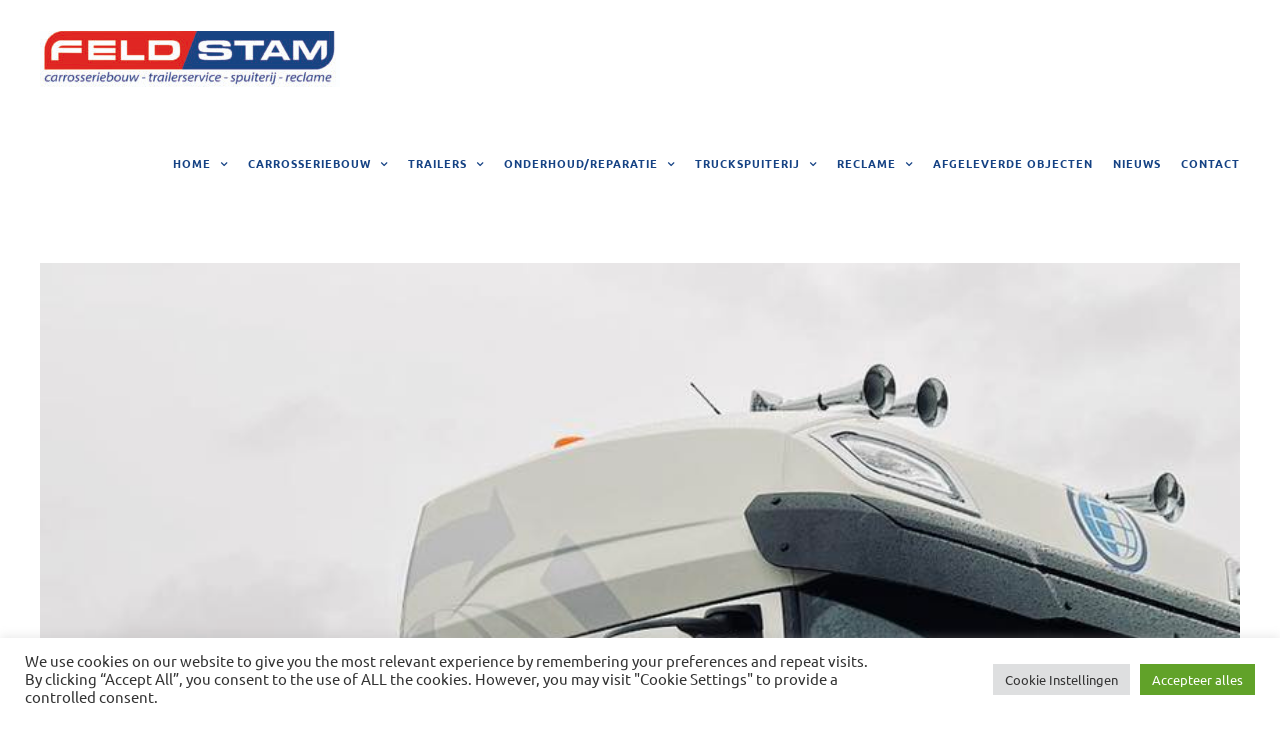

--- FILE ---
content_type: text/html; charset=UTF-8
request_url: https://www.feldstam.nl/Afgeleverd/betjes-transport-wormerveer-daf-xf-trekker-voorzien-van-huisstijl/
body_size: 18451
content:

<!DOCTYPE html>
<html class="avada-html-layout-wide avada-html-header-position-top" lang="nl-NL" prefix="og: http://ogp.me/ns# fb: http://ogp.me/ns/fb#">
<head>
	<meta http-equiv="X-UA-Compatible" content="IE=edge" />
	<meta http-equiv="Content-Type" content="text/html; charset=utf-8"/>
	<meta name="viewport" content="width=device-width, initial-scale=1" />
	<title>Betjes Transport Wormerveer | DAF XF trekker voorzien van huisstijl &#8211; Feld Stam</title>
<meta name='robots' content='max-image-preview:large' />
<link rel="alternate" type="application/rss+xml" title="Feld Stam &raquo; feed" href="https://www.feldstam.nl/feed/" />
<link rel="alternate" type="application/rss+xml" title="Feld Stam &raquo; reacties feed" href="https://www.feldstam.nl/comments/feed/" />
								<link rel="icon" href="https://www.feldstam.nl/wp-content/uploads/2021/10/Logo-32-x-32.jpg" type="image/jpeg" />
		
					<!-- Apple Touch Icon -->
						<link rel="apple-touch-icon" sizes="180x180" href="https://www.feldstam.nl/wp-content/uploads/2021/10/Feld-Stam-favicon-website-mobiel-180-x-180.jpg" type="image/jpeg">
		
					<!-- Android Icon -->
						<link rel="icon" sizes="192x192" href="https://www.feldstam.nl/wp-content/uploads/2021/10/Feld-Stam-favicon-website-mobiel-120-x-120.jpg" type="image/jpeg">
		
					<!-- MS Edge Icon -->
						<meta name="msapplication-TileImage" content="https://www.feldstam.nl/wp-content/uploads/2021/10/DEF_FeldStam_Spatlap-120-pxl-002-152-x-152.jpg" type="image/jpeg">
				<link rel="alternate" title="oEmbed (JSON)" type="application/json+oembed" href="https://www.feldstam.nl/wp-json/oembed/1.0/embed?url=https%3A%2F%2Fwww.feldstam.nl%2FAfgeleverd%2Fbetjes-transport-wormerveer-daf-xf-trekker-voorzien-van-huisstijl%2F&#038;lang=nl" />
<link rel="alternate" title="oEmbed (XML)" type="text/xml+oembed" href="https://www.feldstam.nl/wp-json/oembed/1.0/embed?url=https%3A%2F%2Fwww.feldstam.nl%2FAfgeleverd%2Fbetjes-transport-wormerveer-daf-xf-trekker-voorzien-van-huisstijl%2F&#038;format=xml&#038;lang=nl" />
					<meta name="description" content="Een mooie aflevering op het einde van 2022! Voor Betjes Transport Wormerveer deze DAF XF trekker voorzien van haar huisstijl."/>
				
		<meta property="og:locale" content="nl_NL"/>
		<meta property="og:type" content="article"/>
		<meta property="og:site_name" content="Feld Stam"/>
		<meta property="og:title" content="  Betjes Transport Wormerveer | DAF XF trekker voorzien van huisstijl"/>
				<meta property="og:description" content="Een mooie aflevering op het einde van 2022! Voor Betjes Transport Wormerveer deze DAF XF trekker voorzien van haar huisstijl."/>
				<meta property="og:url" content="https://www.feldstam.nl/Afgeleverd/betjes-transport-wormerveer-daf-xf-trekker-voorzien-van-huisstijl/"/>
													<meta property="article:modified_time" content="2024-01-25T19:20:24+00:00"/>
											<meta property="og:image" content="https://www.feldstam.nl/wp-content/uploads/2024/01/322480756_877861943360815_5425934635111358784_n.jpg"/>
		<meta property="og:image:width" content="864"/>
		<meta property="og:image:height" content="1080"/>
		<meta property="og:image:type" content="image/jpeg"/>
						<!-- This site uses the Google Analytics by MonsterInsights plugin v9.11.1 - Using Analytics tracking - https://www.monsterinsights.com/ -->
		<!-- Opmerking: MonsterInsights is momenteel niet geconfigureerd op deze site. De site eigenaar moet authenticeren met Google Analytics in de MonsterInsights instellingen scherm. -->
					<!-- No tracking code set -->
				<!-- / Google Analytics by MonsterInsights -->
		<style id='wp-img-auto-sizes-contain-inline-css' type='text/css'>
img:is([sizes=auto i],[sizes^="auto," i]){contain-intrinsic-size:3000px 1500px}
/*# sourceURL=wp-img-auto-sizes-contain-inline-css */
</style>
<style id='wp-emoji-styles-inline-css' type='text/css'>

	img.wp-smiley, img.emoji {
		display: inline !important;
		border: none !important;
		box-shadow: none !important;
		height: 1em !important;
		width: 1em !important;
		margin: 0 0.07em !important;
		vertical-align: -0.1em !important;
		background: none !important;
		padding: 0 !important;
	}
/*# sourceURL=wp-emoji-styles-inline-css */
</style>
<link rel='stylesheet' id='cookie-law-info-css' href='https://www.feldstam.nl/wp-content/plugins/cookie-law-info/legacy/public/css/cookie-law-info-public.css?ver=3.3.9.1' type='text/css' media='all' />
<link rel='stylesheet' id='cookie-law-info-gdpr-css' href='https://www.feldstam.nl/wp-content/plugins/cookie-law-info/legacy/public/css/cookie-law-info-gdpr.css?ver=3.3.9.1' type='text/css' media='all' />
<link rel='stylesheet' id='fusion-dynamic-css-css' href='https://www.feldstam.nl/wp-content/uploads/fusion-styles/c0ac984bb6ac3cbe178826c24ff86ace.min.css?ver=3.14.2' type='text/css' media='all' />
<script type="text/javascript" src="https://www.feldstam.nl/wp-includes/js/jquery/jquery.min.js?ver=3.7.1" id="jquery-core-js"></script>
<script type="text/javascript" src="https://www.feldstam.nl/wp-includes/js/jquery/jquery-migrate.min.js?ver=3.4.1" id="jquery-migrate-js"></script>
<script type="text/javascript" id="cookie-law-info-js-extra">
/* <![CDATA[ */
var Cli_Data = {"nn_cookie_ids":[],"cookielist":[],"non_necessary_cookies":[],"ccpaEnabled":"","ccpaRegionBased":"","ccpaBarEnabled":"","strictlyEnabled":["necessary","obligatoire"],"ccpaType":"gdpr","js_blocking":"1","custom_integration":"","triggerDomRefresh":"","secure_cookies":""};
var cli_cookiebar_settings = {"animate_speed_hide":"500","animate_speed_show":"500","background":"#FFF","border":"#b1a6a6c2","border_on":"","button_1_button_colour":"#61a229","button_1_button_hover":"#4e8221","button_1_link_colour":"#fff","button_1_as_button":"1","button_1_new_win":"","button_2_button_colour":"#333","button_2_button_hover":"#292929","button_2_link_colour":"#444","button_2_as_button":"","button_2_hidebar":"","button_3_button_colour":"#dedfe0","button_3_button_hover":"#b2b2b3","button_3_link_colour":"#333333","button_3_as_button":"1","button_3_new_win":"","button_4_button_colour":"#dedfe0","button_4_button_hover":"#b2b2b3","button_4_link_colour":"#333333","button_4_as_button":"1","button_7_button_colour":"#61a229","button_7_button_hover":"#4e8221","button_7_link_colour":"#fff","button_7_as_button":"1","button_7_new_win":"","font_family":"inherit","header_fix":"","notify_animate_hide":"1","notify_animate_show":"","notify_div_id":"#cookie-law-info-bar","notify_position_horizontal":"right","notify_position_vertical":"bottom","scroll_close":"","scroll_close_reload":"","accept_close_reload":"","reject_close_reload":"","showagain_tab":"","showagain_background":"#fff","showagain_border":"#000","showagain_div_id":"#cookie-law-info-again","showagain_x_position":"100px","text":"#333333","show_once_yn":"","show_once":"10000","logging_on":"","as_popup":"","popup_overlay":"1","bar_heading_text":"","cookie_bar_as":"banner","popup_showagain_position":"bottom-right","widget_position":"left"};
var log_object = {"ajax_url":"https://www.feldstam.nl/wp-admin/admin-ajax.php"};
//# sourceURL=cookie-law-info-js-extra
/* ]]> */
</script>
<script type="text/javascript" src="https://www.feldstam.nl/wp-content/plugins/cookie-law-info/legacy/public/js/cookie-law-info-public.js?ver=3.3.9.1" id="cookie-law-info-js"></script>
<link rel="https://api.w.org/" href="https://www.feldstam.nl/wp-json/" /><link rel="alternate" title="JSON" type="application/json" href="https://www.feldstam.nl/wp-json/wp/v2/avada_portfolio/5330" /><link rel="EditURI" type="application/rsd+xml" title="RSD" href="https://www.feldstam.nl/xmlrpc.php?rsd" />
<meta name="generator" content="WordPress 6.9" />
<link rel="canonical" href="https://www.feldstam.nl/Afgeleverd/betjes-transport-wormerveer-daf-xf-trekker-voorzien-van-huisstijl/" />
<link rel='shortlink' href='https://www.feldstam.nl/?p=5330' />
<style type="text/css" id="css-fb-visibility">@media screen and (max-width: 640px){.fusion-no-small-visibility{display:none !important;}body .sm-text-align-center{text-align:center !important;}body .sm-text-align-left{text-align:left !important;}body .sm-text-align-right{text-align:right !important;}body .sm-text-align-justify{text-align:justify !important;}body .sm-flex-align-center{justify-content:center !important;}body .sm-flex-align-flex-start{justify-content:flex-start !important;}body .sm-flex-align-flex-end{justify-content:flex-end !important;}body .sm-mx-auto{margin-left:auto !important;margin-right:auto !important;}body .sm-ml-auto{margin-left:auto !important;}body .sm-mr-auto{margin-right:auto !important;}body .fusion-absolute-position-small{position:absolute;width:100%;}.awb-sticky.awb-sticky-small{ position: sticky; top: var(--awb-sticky-offset,0); }}@media screen and (min-width: 641px) and (max-width: 1024px){.fusion-no-medium-visibility{display:none !important;}body .md-text-align-center{text-align:center !important;}body .md-text-align-left{text-align:left !important;}body .md-text-align-right{text-align:right !important;}body .md-text-align-justify{text-align:justify !important;}body .md-flex-align-center{justify-content:center !important;}body .md-flex-align-flex-start{justify-content:flex-start !important;}body .md-flex-align-flex-end{justify-content:flex-end !important;}body .md-mx-auto{margin-left:auto !important;margin-right:auto !important;}body .md-ml-auto{margin-left:auto !important;}body .md-mr-auto{margin-right:auto !important;}body .fusion-absolute-position-medium{position:absolute;width:100%;}.awb-sticky.awb-sticky-medium{ position: sticky; top: var(--awb-sticky-offset,0); }}@media screen and (min-width: 1025px){.fusion-no-large-visibility{display:none !important;}body .lg-text-align-center{text-align:center !important;}body .lg-text-align-left{text-align:left !important;}body .lg-text-align-right{text-align:right !important;}body .lg-text-align-justify{text-align:justify !important;}body .lg-flex-align-center{justify-content:center !important;}body .lg-flex-align-flex-start{justify-content:flex-start !important;}body .lg-flex-align-flex-end{justify-content:flex-end !important;}body .lg-mx-auto{margin-left:auto !important;margin-right:auto !important;}body .lg-ml-auto{margin-left:auto !important;}body .lg-mr-auto{margin-right:auto !important;}body .fusion-absolute-position-large{position:absolute;width:100%;}.awb-sticky.awb-sticky-large{ position: sticky; top: var(--awb-sticky-offset,0); }}</style>		<script type="text/javascript">
			var doc = document.documentElement;
			doc.setAttribute( 'data-useragent', navigator.userAgent );
		</script>
		
	<style id='wp-block-heading-inline-css' type='text/css'>
h1:where(.wp-block-heading).has-background,h2:where(.wp-block-heading).has-background,h3:where(.wp-block-heading).has-background,h4:where(.wp-block-heading).has-background,h5:where(.wp-block-heading).has-background,h6:where(.wp-block-heading).has-background{padding:1.25em 2.375em}h1.has-text-align-left[style*=writing-mode]:where([style*=vertical-lr]),h1.has-text-align-right[style*=writing-mode]:where([style*=vertical-rl]),h2.has-text-align-left[style*=writing-mode]:where([style*=vertical-lr]),h2.has-text-align-right[style*=writing-mode]:where([style*=vertical-rl]),h3.has-text-align-left[style*=writing-mode]:where([style*=vertical-lr]),h3.has-text-align-right[style*=writing-mode]:where([style*=vertical-rl]),h4.has-text-align-left[style*=writing-mode]:where([style*=vertical-lr]),h4.has-text-align-right[style*=writing-mode]:where([style*=vertical-rl]),h5.has-text-align-left[style*=writing-mode]:where([style*=vertical-lr]),h5.has-text-align-right[style*=writing-mode]:where([style*=vertical-rl]),h6.has-text-align-left[style*=writing-mode]:where([style*=vertical-lr]),h6.has-text-align-right[style*=writing-mode]:where([style*=vertical-rl]){rotate:180deg}
/*# sourceURL=https://www.feldstam.nl/wp-includes/blocks/heading/style.min.css */
</style>
<style id='wp-block-paragraph-inline-css' type='text/css'>
.is-small-text{font-size:.875em}.is-regular-text{font-size:1em}.is-large-text{font-size:2.25em}.is-larger-text{font-size:3em}.has-drop-cap:not(:focus):first-letter{float:left;font-size:8.4em;font-style:normal;font-weight:100;line-height:.68;margin:.05em .1em 0 0;text-transform:uppercase}body.rtl .has-drop-cap:not(:focus):first-letter{float:none;margin-left:.1em}p.has-drop-cap.has-background{overflow:hidden}:root :where(p.has-background){padding:1.25em 2.375em}:where(p.has-text-color:not(.has-link-color)) a{color:inherit}p.has-text-align-left[style*="writing-mode:vertical-lr"],p.has-text-align-right[style*="writing-mode:vertical-rl"]{rotate:180deg}
/*# sourceURL=https://www.feldstam.nl/wp-includes/blocks/paragraph/style.min.css */
</style>
<style id='global-styles-inline-css' type='text/css'>
:root{--wp--preset--aspect-ratio--square: 1;--wp--preset--aspect-ratio--4-3: 4/3;--wp--preset--aspect-ratio--3-4: 3/4;--wp--preset--aspect-ratio--3-2: 3/2;--wp--preset--aspect-ratio--2-3: 2/3;--wp--preset--aspect-ratio--16-9: 16/9;--wp--preset--aspect-ratio--9-16: 9/16;--wp--preset--color--black: #000000;--wp--preset--color--cyan-bluish-gray: #abb8c3;--wp--preset--color--white: #ffffff;--wp--preset--color--pale-pink: #f78da7;--wp--preset--color--vivid-red: #cf2e2e;--wp--preset--color--luminous-vivid-orange: #ff6900;--wp--preset--color--luminous-vivid-amber: #fcb900;--wp--preset--color--light-green-cyan: #7bdcb5;--wp--preset--color--vivid-green-cyan: #00d084;--wp--preset--color--pale-cyan-blue: #8ed1fc;--wp--preset--color--vivid-cyan-blue: #0693e3;--wp--preset--color--vivid-purple: #9b51e0;--wp--preset--color--awb-color-1: rgba(255,255,255,1);--wp--preset--color--awb-color-2: rgba(246,246,246,1);--wp--preset--color--awb-color-3: rgba(235,234,234,1);--wp--preset--color--awb-color-4: rgba(224,222,222,1);--wp--preset--color--awb-color-5: rgba(116,116,116,1);--wp--preset--color--awb-color-6: rgba(204,10,0,1);--wp--preset--color--awb-color-7: rgba(51,51,51,1);--wp--preset--color--awb-color-8: rgba(0,0,0,1);--wp--preset--color--awb-color-custom-10: rgba(101,188,123,1);--wp--preset--color--awb-color-custom-11: rgba(235,234,234,0.8);--wp--preset--color--awb-color-custom-12: rgba(190,189,189,1);--wp--preset--color--awb-color-custom-13: rgba(249,249,249,1);--wp--preset--color--awb-color-custom-14: rgba(191,191,191,1);--wp--preset--color--awb-color-custom-15: rgba(229,229,229,1);--wp--preset--color--awb-color-custom-16: rgba(232,232,232,1);--wp--preset--gradient--vivid-cyan-blue-to-vivid-purple: linear-gradient(135deg,rgb(6,147,227) 0%,rgb(155,81,224) 100%);--wp--preset--gradient--light-green-cyan-to-vivid-green-cyan: linear-gradient(135deg,rgb(122,220,180) 0%,rgb(0,208,130) 100%);--wp--preset--gradient--luminous-vivid-amber-to-luminous-vivid-orange: linear-gradient(135deg,rgb(252,185,0) 0%,rgb(255,105,0) 100%);--wp--preset--gradient--luminous-vivid-orange-to-vivid-red: linear-gradient(135deg,rgb(255,105,0) 0%,rgb(207,46,46) 100%);--wp--preset--gradient--very-light-gray-to-cyan-bluish-gray: linear-gradient(135deg,rgb(238,238,238) 0%,rgb(169,184,195) 100%);--wp--preset--gradient--cool-to-warm-spectrum: linear-gradient(135deg,rgb(74,234,220) 0%,rgb(151,120,209) 20%,rgb(207,42,186) 40%,rgb(238,44,130) 60%,rgb(251,105,98) 80%,rgb(254,248,76) 100%);--wp--preset--gradient--blush-light-purple: linear-gradient(135deg,rgb(255,206,236) 0%,rgb(152,150,240) 100%);--wp--preset--gradient--blush-bordeaux: linear-gradient(135deg,rgb(254,205,165) 0%,rgb(254,45,45) 50%,rgb(107,0,62) 100%);--wp--preset--gradient--luminous-dusk: linear-gradient(135deg,rgb(255,203,112) 0%,rgb(199,81,192) 50%,rgb(65,88,208) 100%);--wp--preset--gradient--pale-ocean: linear-gradient(135deg,rgb(255,245,203) 0%,rgb(182,227,212) 50%,rgb(51,167,181) 100%);--wp--preset--gradient--electric-grass: linear-gradient(135deg,rgb(202,248,128) 0%,rgb(113,206,126) 100%);--wp--preset--gradient--midnight: linear-gradient(135deg,rgb(2,3,129) 0%,rgb(40,116,252) 100%);--wp--preset--font-size--small: 9.75px;--wp--preset--font-size--medium: 20px;--wp--preset--font-size--large: 19.5px;--wp--preset--font-size--x-large: 42px;--wp--preset--font-size--normal: 13px;--wp--preset--font-size--xlarge: 26px;--wp--preset--font-size--huge: 39px;--wp--preset--spacing--20: 0.44rem;--wp--preset--spacing--30: 0.67rem;--wp--preset--spacing--40: 1rem;--wp--preset--spacing--50: 1.5rem;--wp--preset--spacing--60: 2.25rem;--wp--preset--spacing--70: 3.38rem;--wp--preset--spacing--80: 5.06rem;--wp--preset--shadow--natural: 6px 6px 9px rgba(0, 0, 0, 0.2);--wp--preset--shadow--deep: 12px 12px 50px rgba(0, 0, 0, 0.4);--wp--preset--shadow--sharp: 6px 6px 0px rgba(0, 0, 0, 0.2);--wp--preset--shadow--outlined: 6px 6px 0px -3px rgb(255, 255, 255), 6px 6px rgb(0, 0, 0);--wp--preset--shadow--crisp: 6px 6px 0px rgb(0, 0, 0);}:where(.is-layout-flex){gap: 0.5em;}:where(.is-layout-grid){gap: 0.5em;}body .is-layout-flex{display: flex;}.is-layout-flex{flex-wrap: wrap;align-items: center;}.is-layout-flex > :is(*, div){margin: 0;}body .is-layout-grid{display: grid;}.is-layout-grid > :is(*, div){margin: 0;}:where(.wp-block-columns.is-layout-flex){gap: 2em;}:where(.wp-block-columns.is-layout-grid){gap: 2em;}:where(.wp-block-post-template.is-layout-flex){gap: 1.25em;}:where(.wp-block-post-template.is-layout-grid){gap: 1.25em;}.has-black-color{color: var(--wp--preset--color--black) !important;}.has-cyan-bluish-gray-color{color: var(--wp--preset--color--cyan-bluish-gray) !important;}.has-white-color{color: var(--wp--preset--color--white) !important;}.has-pale-pink-color{color: var(--wp--preset--color--pale-pink) !important;}.has-vivid-red-color{color: var(--wp--preset--color--vivid-red) !important;}.has-luminous-vivid-orange-color{color: var(--wp--preset--color--luminous-vivid-orange) !important;}.has-luminous-vivid-amber-color{color: var(--wp--preset--color--luminous-vivid-amber) !important;}.has-light-green-cyan-color{color: var(--wp--preset--color--light-green-cyan) !important;}.has-vivid-green-cyan-color{color: var(--wp--preset--color--vivid-green-cyan) !important;}.has-pale-cyan-blue-color{color: var(--wp--preset--color--pale-cyan-blue) !important;}.has-vivid-cyan-blue-color{color: var(--wp--preset--color--vivid-cyan-blue) !important;}.has-vivid-purple-color{color: var(--wp--preset--color--vivid-purple) !important;}.has-black-background-color{background-color: var(--wp--preset--color--black) !important;}.has-cyan-bluish-gray-background-color{background-color: var(--wp--preset--color--cyan-bluish-gray) !important;}.has-white-background-color{background-color: var(--wp--preset--color--white) !important;}.has-pale-pink-background-color{background-color: var(--wp--preset--color--pale-pink) !important;}.has-vivid-red-background-color{background-color: var(--wp--preset--color--vivid-red) !important;}.has-luminous-vivid-orange-background-color{background-color: var(--wp--preset--color--luminous-vivid-orange) !important;}.has-luminous-vivid-amber-background-color{background-color: var(--wp--preset--color--luminous-vivid-amber) !important;}.has-light-green-cyan-background-color{background-color: var(--wp--preset--color--light-green-cyan) !important;}.has-vivid-green-cyan-background-color{background-color: var(--wp--preset--color--vivid-green-cyan) !important;}.has-pale-cyan-blue-background-color{background-color: var(--wp--preset--color--pale-cyan-blue) !important;}.has-vivid-cyan-blue-background-color{background-color: var(--wp--preset--color--vivid-cyan-blue) !important;}.has-vivid-purple-background-color{background-color: var(--wp--preset--color--vivid-purple) !important;}.has-black-border-color{border-color: var(--wp--preset--color--black) !important;}.has-cyan-bluish-gray-border-color{border-color: var(--wp--preset--color--cyan-bluish-gray) !important;}.has-white-border-color{border-color: var(--wp--preset--color--white) !important;}.has-pale-pink-border-color{border-color: var(--wp--preset--color--pale-pink) !important;}.has-vivid-red-border-color{border-color: var(--wp--preset--color--vivid-red) !important;}.has-luminous-vivid-orange-border-color{border-color: var(--wp--preset--color--luminous-vivid-orange) !important;}.has-luminous-vivid-amber-border-color{border-color: var(--wp--preset--color--luminous-vivid-amber) !important;}.has-light-green-cyan-border-color{border-color: var(--wp--preset--color--light-green-cyan) !important;}.has-vivid-green-cyan-border-color{border-color: var(--wp--preset--color--vivid-green-cyan) !important;}.has-pale-cyan-blue-border-color{border-color: var(--wp--preset--color--pale-cyan-blue) !important;}.has-vivid-cyan-blue-border-color{border-color: var(--wp--preset--color--vivid-cyan-blue) !important;}.has-vivid-purple-border-color{border-color: var(--wp--preset--color--vivid-purple) !important;}.has-vivid-cyan-blue-to-vivid-purple-gradient-background{background: var(--wp--preset--gradient--vivid-cyan-blue-to-vivid-purple) !important;}.has-light-green-cyan-to-vivid-green-cyan-gradient-background{background: var(--wp--preset--gradient--light-green-cyan-to-vivid-green-cyan) !important;}.has-luminous-vivid-amber-to-luminous-vivid-orange-gradient-background{background: var(--wp--preset--gradient--luminous-vivid-amber-to-luminous-vivid-orange) !important;}.has-luminous-vivid-orange-to-vivid-red-gradient-background{background: var(--wp--preset--gradient--luminous-vivid-orange-to-vivid-red) !important;}.has-very-light-gray-to-cyan-bluish-gray-gradient-background{background: var(--wp--preset--gradient--very-light-gray-to-cyan-bluish-gray) !important;}.has-cool-to-warm-spectrum-gradient-background{background: var(--wp--preset--gradient--cool-to-warm-spectrum) !important;}.has-blush-light-purple-gradient-background{background: var(--wp--preset--gradient--blush-light-purple) !important;}.has-blush-bordeaux-gradient-background{background: var(--wp--preset--gradient--blush-bordeaux) !important;}.has-luminous-dusk-gradient-background{background: var(--wp--preset--gradient--luminous-dusk) !important;}.has-pale-ocean-gradient-background{background: var(--wp--preset--gradient--pale-ocean) !important;}.has-electric-grass-gradient-background{background: var(--wp--preset--gradient--electric-grass) !important;}.has-midnight-gradient-background{background: var(--wp--preset--gradient--midnight) !important;}.has-small-font-size{font-size: var(--wp--preset--font-size--small) !important;}.has-medium-font-size{font-size: var(--wp--preset--font-size--medium) !important;}.has-large-font-size{font-size: var(--wp--preset--font-size--large) !important;}.has-x-large-font-size{font-size: var(--wp--preset--font-size--x-large) !important;}
/*# sourceURL=global-styles-inline-css */
</style>
<style id='wp-block-library-inline-css' type='text/css'>
:root{--wp-block-synced-color:#7a00df;--wp-block-synced-color--rgb:122,0,223;--wp-bound-block-color:var(--wp-block-synced-color);--wp-editor-canvas-background:#ddd;--wp-admin-theme-color:#007cba;--wp-admin-theme-color--rgb:0,124,186;--wp-admin-theme-color-darker-10:#006ba1;--wp-admin-theme-color-darker-10--rgb:0,107,160.5;--wp-admin-theme-color-darker-20:#005a87;--wp-admin-theme-color-darker-20--rgb:0,90,135;--wp-admin-border-width-focus:2px}@media (min-resolution:192dpi){:root{--wp-admin-border-width-focus:1.5px}}.wp-element-button{cursor:pointer}:root .has-very-light-gray-background-color{background-color:#eee}:root .has-very-dark-gray-background-color{background-color:#313131}:root .has-very-light-gray-color{color:#eee}:root .has-very-dark-gray-color{color:#313131}:root .has-vivid-green-cyan-to-vivid-cyan-blue-gradient-background{background:linear-gradient(135deg,#00d084,#0693e3)}:root .has-purple-crush-gradient-background{background:linear-gradient(135deg,#34e2e4,#4721fb 50%,#ab1dfe)}:root .has-hazy-dawn-gradient-background{background:linear-gradient(135deg,#faaca8,#dad0ec)}:root .has-subdued-olive-gradient-background{background:linear-gradient(135deg,#fafae1,#67a671)}:root .has-atomic-cream-gradient-background{background:linear-gradient(135deg,#fdd79a,#004a59)}:root .has-nightshade-gradient-background{background:linear-gradient(135deg,#330968,#31cdcf)}:root .has-midnight-gradient-background{background:linear-gradient(135deg,#020381,#2874fc)}:root{--wp--preset--font-size--normal:16px;--wp--preset--font-size--huge:42px}.has-regular-font-size{font-size:1em}.has-larger-font-size{font-size:2.625em}.has-normal-font-size{font-size:var(--wp--preset--font-size--normal)}.has-huge-font-size{font-size:var(--wp--preset--font-size--huge)}.has-text-align-center{text-align:center}.has-text-align-left{text-align:left}.has-text-align-right{text-align:right}.has-fit-text{white-space:nowrap!important}#end-resizable-editor-section{display:none}.aligncenter{clear:both}.items-justified-left{justify-content:flex-start}.items-justified-center{justify-content:center}.items-justified-right{justify-content:flex-end}.items-justified-space-between{justify-content:space-between}.screen-reader-text{border:0;clip-path:inset(50%);height:1px;margin:-1px;overflow:hidden;padding:0;position:absolute;width:1px;word-wrap:normal!important}.screen-reader-text:focus{background-color:#ddd;clip-path:none;color:#444;display:block;font-size:1em;height:auto;left:5px;line-height:normal;padding:15px 23px 14px;text-decoration:none;top:5px;width:auto;z-index:100000}html :where(.has-border-color){border-style:solid}html :where([style*=border-top-color]){border-top-style:solid}html :where([style*=border-right-color]){border-right-style:solid}html :where([style*=border-bottom-color]){border-bottom-style:solid}html :where([style*=border-left-color]){border-left-style:solid}html :where([style*=border-width]){border-style:solid}html :where([style*=border-top-width]){border-top-style:solid}html :where([style*=border-right-width]){border-right-style:solid}html :where([style*=border-bottom-width]){border-bottom-style:solid}html :where([style*=border-left-width]){border-left-style:solid}html :where(img[class*=wp-image-]){height:auto;max-width:100%}:where(figure){margin:0 0 1em}html :where(.is-position-sticky){--wp-admin--admin-bar--position-offset:var(--wp-admin--admin-bar--height,0px)}@media screen and (max-width:600px){html :where(.is-position-sticky){--wp-admin--admin-bar--position-offset:0px}}
/*wp_block_styles_on_demand_placeholder:698207ad7c179*/
/*# sourceURL=wp-block-library-inline-css */
</style>
<style id='wp-block-library-theme-inline-css' type='text/css'>
.wp-block-audio :where(figcaption){color:#555;font-size:13px;text-align:center}.is-dark-theme .wp-block-audio :where(figcaption){color:#ffffffa6}.wp-block-audio{margin:0 0 1em}.wp-block-code{border:1px solid #ccc;border-radius:4px;font-family:Menlo,Consolas,monaco,monospace;padding:.8em 1em}.wp-block-embed :where(figcaption){color:#555;font-size:13px;text-align:center}.is-dark-theme .wp-block-embed :where(figcaption){color:#ffffffa6}.wp-block-embed{margin:0 0 1em}.blocks-gallery-caption{color:#555;font-size:13px;text-align:center}.is-dark-theme .blocks-gallery-caption{color:#ffffffa6}:root :where(.wp-block-image figcaption){color:#555;font-size:13px;text-align:center}.is-dark-theme :root :where(.wp-block-image figcaption){color:#ffffffa6}.wp-block-image{margin:0 0 1em}.wp-block-pullquote{border-bottom:4px solid;border-top:4px solid;color:currentColor;margin-bottom:1.75em}.wp-block-pullquote :where(cite),.wp-block-pullquote :where(footer),.wp-block-pullquote__citation{color:currentColor;font-size:.8125em;font-style:normal;text-transform:uppercase}.wp-block-quote{border-left:.25em solid;margin:0 0 1.75em;padding-left:1em}.wp-block-quote cite,.wp-block-quote footer{color:currentColor;font-size:.8125em;font-style:normal;position:relative}.wp-block-quote:where(.has-text-align-right){border-left:none;border-right:.25em solid;padding-left:0;padding-right:1em}.wp-block-quote:where(.has-text-align-center){border:none;padding-left:0}.wp-block-quote.is-large,.wp-block-quote.is-style-large,.wp-block-quote:where(.is-style-plain){border:none}.wp-block-search .wp-block-search__label{font-weight:700}.wp-block-search__button{border:1px solid #ccc;padding:.375em .625em}:where(.wp-block-group.has-background){padding:1.25em 2.375em}.wp-block-separator.has-css-opacity{opacity:.4}.wp-block-separator{border:none;border-bottom:2px solid;margin-left:auto;margin-right:auto}.wp-block-separator.has-alpha-channel-opacity{opacity:1}.wp-block-separator:not(.is-style-wide):not(.is-style-dots){width:100px}.wp-block-separator.has-background:not(.is-style-dots){border-bottom:none;height:1px}.wp-block-separator.has-background:not(.is-style-wide):not(.is-style-dots){height:2px}.wp-block-table{margin:0 0 1em}.wp-block-table td,.wp-block-table th{word-break:normal}.wp-block-table :where(figcaption){color:#555;font-size:13px;text-align:center}.is-dark-theme .wp-block-table :where(figcaption){color:#ffffffa6}.wp-block-video :where(figcaption){color:#555;font-size:13px;text-align:center}.is-dark-theme .wp-block-video :where(figcaption){color:#ffffffa6}.wp-block-video{margin:0 0 1em}:root :where(.wp-block-template-part.has-background){margin-bottom:0;margin-top:0;padding:1.25em 2.375em}
/*# sourceURL=/wp-includes/css/dist/block-library/theme.min.css */
</style>
<style id='classic-theme-styles-inline-css' type='text/css'>
/*! This file is auto-generated */
.wp-block-button__link{color:#fff;background-color:#32373c;border-radius:9999px;box-shadow:none;text-decoration:none;padding:calc(.667em + 2px) calc(1.333em + 2px);font-size:1.125em}.wp-block-file__button{background:#32373c;color:#fff;text-decoration:none}
/*# sourceURL=/wp-includes/css/classic-themes.min.css */
</style>
<link rel='stylesheet' id='cookie-law-info-table-css' href='https://www.feldstam.nl/wp-content/plugins/cookie-law-info/legacy/public/css/cookie-law-info-table.css?ver=3.3.9.1' type='text/css' media='all' />
</head>

<body class="wp-singular avada_portfolio-template-default single single-avada_portfolio postid-5330 single-format-standard wp-theme-Avada fusion-image-hovers fusion-pagination-sizing fusion-button_type-flat fusion-button_span-no fusion-button_gradient-linear avada-image-rollover-circle-no avada-image-rollover-yes avada-image-rollover-direction-left fusion-body ltr fusion-sticky-header no-tablet-sticky-header no-mobile-sticky-header no-mobile-slidingbar no-mobile-totop avada-has-rev-slider-styles fusion-disable-outline fusion-sub-menu-fade mobile-logo-pos-center layout-wide-mode avada-has-boxed-modal-shadow- layout-scroll-offset-full avada-has-zero-margin-offset-top fusion-top-header menu-text-align-center mobile-menu-design-modern fusion-show-pagination-text fusion-header-layout-v1 avada-responsive avada-footer-fx-parallax-effect avada-menu-highlight-style-textcolor fusion-search-form-classic fusion-main-menu-search-dropdown fusion-avatar-square avada-dropdown-styles avada-blog-layout-large avada-blog-archive-layout-large avada-header-shadow-no avada-menu-icon-position-left avada-has-megamenu-shadow avada-has-mainmenu-dropdown-divider avada-has-mobile-menu-search avada-has-breadcrumb-mobile-hidden avada-has-titlebar-hide avada-has-pagination-width_height avada-flyout-menu-direction-fade avada-ec-views-v1" data-awb-post-id="5330">
		<a class="skip-link screen-reader-text" href="#content">Ga naar inhoud</a>

	<div id="boxed-wrapper">
		
		<div id="wrapper" class="fusion-wrapper">
			<div id="home" style="position:relative;top:-1px;"></div>
							
					
			<header class="fusion-header-wrapper">
				<div class="fusion-header-v1 fusion-logo-alignment fusion-logo-center fusion-sticky-menu-1 fusion-sticky-logo- fusion-mobile-logo-  fusion-mobile-menu-design-modern">
					<div class="fusion-header-sticky-height"></div>
<div class="fusion-header">
	<div class="fusion-row">
					<div class="fusion-logo" data-margin-top="31px" data-margin-bottom="31px" data-margin-left="0px" data-margin-right="0px">
			<a class="fusion-logo-link"  href="https://www.feldstam.nl/" >

						<!-- standard logo -->
			<img src="https://www.feldstam.nl/wp-content/uploads/2021/09/FS_DEF_Logo-jpg-300x56.jpg" srcset="https://www.feldstam.nl/wp-content/uploads/2021/09/FS_DEF_Logo-jpg-300x56.jpg 1x" width="300" height="56" alt="Feld Stam Logo" data-retina_logo_url="" class="fusion-standard-logo" />

			
					</a>
		</div>		<nav class="fusion-main-menu" aria-label="Main Menu"><ul id="menu-menu" class="fusion-menu"><li  id="menu-item-28"  class="menu-item menu-item-type-post_type menu-item-object-page menu-item-home menu-item-has-children menu-item-28 fusion-dropdown-menu"  data-item-id="28"><a  href="https://www.feldstam.nl/" class="fusion-textcolor-highlight"><span class="menu-text">HOME</span> <span class="fusion-caret"><i class="fusion-dropdown-indicator" aria-hidden="true"></i></span></a><ul class="sub-menu"><li  id="menu-item-317"  class="menu-item menu-item-type-post_type menu-item-object-page menu-item-317 fusion-dropdown-submenu" ><a  href="https://www.feldstam.nl/over-ons/" class="fusion-textcolor-highlight"><span>OVER ONS</span></a></li><li  id="menu-item-320"  class="menu-item menu-item-type-post_type menu-item-object-page menu-item-320 fusion-dropdown-submenu" ><a  href="https://www.feldstam.nl/geschiedenis/" class="fusion-textcolor-highlight"><span>GESCHIEDENIS</span></a></li><li  id="menu-item-323"  class="menu-item menu-item-type-post_type menu-item-object-page menu-item-323 fusion-dropdown-submenu" ><a  href="https://www.feldstam.nl/leerbedrijf/" class="fusion-textcolor-highlight"><span>LEERBEDRIJF</span></a></li><li  id="menu-item-1476"  class="menu-item menu-item-type-post_type menu-item-object-page menu-item-1476 fusion-dropdown-submenu" ><a  href="https://www.feldstam.nl/vacatures/" class="fusion-textcolor-highlight"><span>VACATURES</span></a></li><li  id="menu-item-1483"  class="menu-item menu-item-type-post_type menu-item-object-page menu-item-1483 fusion-dropdown-submenu" ><a  href="https://www.feldstam.nl/nieuwsbrief/" class="fusion-textcolor-highlight"><span>NIEUWSBRIEF</span></a></li></ul></li><li  id="menu-item-223"  class="menu-item menu-item-type-post_type menu-item-object-page menu-item-has-children menu-item-223 fusion-dropdown-menu"  data-item-id="223"><a  href="https://www.feldstam.nl/carrosseriebouw/" class="fusion-textcolor-highlight"><span class="menu-text">CARROSSERIEBOUW</span> <span class="fusion-caret"><i class="fusion-dropdown-indicator" aria-hidden="true"></i></span></a><ul class="sub-menu"><li  id="menu-item-336"  class="menu-item menu-item-type-post_type menu-item-object-page menu-item-has-children menu-item-336 fusion-dropdown-submenu" ><a  href="https://www.feldstam.nl/carrosserie-3500-kg-2/" class="fusion-textcolor-highlight"><span>CARROSSERIE -3500 KG</span></a><ul class="sub-menu"><li  id="menu-item-3156"  class="menu-item menu-item-type-post_type menu-item-object-page menu-item-3156" ><a  href="https://www.feldstam.nl/open-laadbak-3500-kg/" class="fusion-textcolor-highlight"><span>Open laadbak -3500 KG</span></a></li><li  id="menu-item-3167"  class="menu-item menu-item-type-post_type menu-item-object-page menu-item-3167" ><a  href="https://www.feldstam.nl/gesloten-laadbak-3500-kg/" class="fusion-textcolor-highlight"><span>Gesloten laadbak -3500 KG</span></a></li><li  id="menu-item-4400"  class="menu-item menu-item-type-post_type menu-item-object-page menu-item-4400" ><a  href="https://www.feldstam.nl/be-opleggers/" class="fusion-textcolor-highlight"><span>BE-opleggers</span></a></li><li  id="menu-item-2239"  class="menu-item menu-item-type-post_type menu-item-object-page menu-item-2239" ><a  href="https://www.feldstam.nl/citybox/" class="fusion-textcolor-highlight"><span>CityBOX</span></a></li><li  id="menu-item-2473"  class="menu-item menu-item-type-post_type menu-item-object-page menu-item-2473" ><a  href="https://www.feldstam.nl/schuifzeilen-kits/" class="fusion-textcolor-highlight"><span>Schuifzeilen opbouw</span></a></li></ul></li><li  id="menu-item-333"  class="menu-item menu-item-type-post_type menu-item-object-page menu-item-has-children menu-item-333 fusion-dropdown-submenu" ><a  href="https://www.feldstam.nl/carrosserie-3500-kg/" class="fusion-textcolor-highlight"><span>CARROSSERIE +3500 KG</span></a><ul class="sub-menu"><li  id="menu-item-3179"  class="menu-item menu-item-type-post_type menu-item-object-page menu-item-3179" ><a  href="https://www.feldstam.nl/open-laadbak-3500-kg-2/" class="fusion-textcolor-highlight"><span>Open laadbak +3500 KG</span></a></li><li  id="menu-item-3190"  class="menu-item menu-item-type-post_type menu-item-object-page menu-item-3190" ><a  href="https://www.feldstam.nl/gesloten-laadbak-3500-kg-2/" class="fusion-textcolor-highlight"><span>Gesloten laadbak +3500 KG</span></a></li><li  id="menu-item-2411"  class="menu-item menu-item-type-post_type menu-item-object-page menu-item-2411" ><a  href="https://www.feldstam.nl/plywood/" class="fusion-textcolor-highlight"><span>Plywood</span></a></li><li  id="menu-item-2459"  class="menu-item menu-item-type-post_type menu-item-object-page menu-item-2459" ><a  href="https://www.feldstam.nl/rolzeilen/" class="fusion-textcolor-highlight"><span>Rolzeilen</span></a></li><li  id="menu-item-2471"  class="menu-item menu-item-type-post_type menu-item-object-page menu-item-2471" ><a  href="https://www.feldstam.nl/schuifzeilen-kits/" class="fusion-textcolor-highlight"><span>Schuifzeilen opbouw</span></a></li><li  id="menu-item-2630"  class="menu-item menu-item-type-post_type menu-item-object-page menu-item-2630" ><a  href="https://www.feldstam.nl/snaplock/" class="fusion-textcolor-highlight"><span>Snaplock</span></a></li></ul></li><li  id="menu-item-345"  class="menu-item menu-item-type-post_type menu-item-object-page menu-item-345 fusion-dropdown-submenu" ><a  href="https://www.feldstam.nl/overzetters-2/" class="fusion-textcolor-highlight"><span>OVERZETTERS</span></a></li><li  id="menu-item-2281"  class="menu-item menu-item-type-post_type menu-item-object-page menu-item-2281 fusion-dropdown-submenu" ><a  href="https://www.feldstam.nl/roll-over-transport/" class="fusion-textcolor-highlight"><span>ROLL-OVER TRANSPORT</span></a></li><li  id="menu-item-348"  class="menu-item menu-item-type-post_type menu-item-object-page menu-item-348 fusion-dropdown-submenu" ><a  href="https://www.feldstam.nl/feld-safety-unit/" class="fusion-textcolor-highlight"><span>FELD SAFETY UNIT</span></a></li><li  id="menu-item-670"  class="menu-item menu-item-type-post_type menu-item-object-page menu-item-670 fusion-dropdown-submenu" ><a  href="https://www.feldstam.nl/constructie-werkzaamheden/" class="fusion-textcolor-highlight"><span>CONSTRUCTIE WERKZAAMHEDEN</span></a></li><li  id="menu-item-2333"  class="menu-item menu-item-type-post_type menu-item-object-page menu-item-2333 fusion-dropdown-submenu" ><a  href="https://www.feldstam.nl/sondeervoertuigen/" class="fusion-textcolor-highlight"><span>SONDEERVOERTUIGEN</span></a></li></ul></li><li  id="menu-item-227"  class="menu-item menu-item-type-post_type menu-item-object-page menu-item-has-children menu-item-227 fusion-dropdown-menu"  data-item-id="227"><a  href="https://www.feldstam.nl/trailers/" class="fusion-textcolor-highlight"><span class="menu-text">TRAILERS</span> <span class="fusion-caret"><i class="fusion-dropdown-indicator" aria-hidden="true"></i></span></a><ul class="sub-menu"><li  id="menu-item-354"  class="menu-item menu-item-type-post_type menu-item-object-page menu-item-354 fusion-dropdown-submenu" ><a  href="https://www.feldstam.nl/be-trailers/" class="fusion-textcolor-highlight"><span>BE TRAILERS</span></a></li><li  id="menu-item-912"  class="menu-item menu-item-type-post_type menu-item-object-page menu-item-912 fusion-dropdown-submenu" ><a  href="https://www.feldstam.nl/koeltrailer/" class="fusion-textcolor-highlight"><span>KOELTRAILER</span></a></li><li  id="menu-item-898"  class="menu-item menu-item-type-post_type menu-item-object-page menu-item-898 fusion-dropdown-submenu" ><a  href="https://www.feldstam.nl/gesloten-trailer/" class="fusion-textcolor-highlight"><span>GESLOTEN TRAILER</span></a></li><li  id="menu-item-904"  class="menu-item menu-item-type-post_type menu-item-object-page menu-item-904 fusion-dropdown-submenu" ><a  href="https://www.feldstam.nl/schuifzeil-trailer/" class="fusion-textcolor-highlight"><span>SCHUIFZEIL TRAILER</span></a></li><li  id="menu-item-916"  class="menu-item menu-item-type-post_type menu-item-object-page menu-item-916 fusion-dropdown-submenu" ><a  href="https://www.feldstam.nl/open-trailer/" class="fusion-textcolor-highlight"><span>OPEN TRAILER</span></a></li><li  id="menu-item-362"  class="menu-item menu-item-type-post_type menu-item-object-page menu-item-362 fusion-dropdown-submenu" ><a  href="https://www.feldstam.nl/lzv-oplossingen/" class="fusion-textcolor-highlight"><span>LZV OPLOSSINGEN</span></a></li><li  id="menu-item-3130"  class="menu-item menu-item-type-post_type menu-item-object-page menu-item-3130 fusion-dropdown-submenu" ><a  href="https://www.feldstam.nl/one-stop-trailerservice/" class="fusion-textcolor-highlight"><span>ONE STOP TRAILERSERVICE</span></a></li></ul></li><li  id="menu-item-931"  class="menu-item menu-item-type-post_type menu-item-object-page menu-item-has-children menu-item-931 fusion-dropdown-menu"  data-item-id="931"><a  href="https://www.feldstam.nl/onderhoud-reparatie/" class="fusion-textcolor-highlight"><span class="menu-text">ONDERHOUD/REPARATIE</span> <span class="fusion-caret"><i class="fusion-dropdown-indicator" aria-hidden="true"></i></span></a><ul class="sub-menu"><li  id="menu-item-365"  class="menu-item menu-item-type-post_type menu-item-object-page menu-item-365 fusion-dropdown-submenu" ><a  href="https://www.feldstam.nl/onderhoud/" class="fusion-textcolor-highlight"><span>ONDERHOUD</span></a></li><li  id="menu-item-368"  class="menu-item menu-item-type-post_type menu-item-object-page menu-item-368 fusion-dropdown-submenu" ><a  href="https://www.feldstam.nl/apk1-getrokken-keuring/" class="fusion-textcolor-highlight"><span>APK1 GETROKKEN KEURING</span></a></li><li  id="menu-item-371"  class="menu-item menu-item-type-post_type menu-item-object-page menu-item-371 fusion-dropdown-submenu" ><a  href="https://www.feldstam.nl/onderhoud-laadklep/" class="fusion-textcolor-highlight"><span>ONDERHOUD LAADKLEP</span></a></li><li  id="menu-item-374"  class="menu-item menu-item-type-post_type menu-item-object-page menu-item-374 fusion-dropdown-submenu" ><a  href="https://www.feldstam.nl/lpk-keuring/" class="fusion-textcolor-highlight"><span>LPK KEURING</span></a></li><li  id="menu-item-377"  class="menu-item menu-item-type-post_type menu-item-object-page menu-item-377 fusion-dropdown-submenu" ><a  href="https://www.feldstam.nl/schades/" class="fusion-textcolor-highlight"><span>SCHADES</span></a></li><li  id="menu-item-381"  class="menu-item menu-item-type-post_type menu-item-object-page menu-item-381 fusion-dropdown-submenu" ><a  href="https://www.feldstam.nl/onderdelen/" class="fusion-textcolor-highlight"><span>ONDERDELEN</span></a></li><li  id="menu-item-384"  class="menu-item menu-item-type-post_type menu-item-object-page menu-item-384 fusion-dropdown-submenu" ><a  href="https://www.feldstam.nl/onderhoud-kraakperswagens/" class="fusion-textcolor-highlight"><span>ONDERHOUD KRAAKPERSWAGENS</span></a></li><li  id="menu-item-387"  class="menu-item menu-item-type-post_type menu-item-object-page menu-item-387 fusion-dropdown-submenu" ><a  href="https://www.feldstam.nl/one-stop-trailerservice/" class="fusion-textcolor-highlight"><span>ONE STOP TRAILERSERVICE</span></a></li></ul></li><li  id="menu-item-210"  class="menu-item menu-item-type-post_type menu-item-object-page menu-item-has-children menu-item-210 fusion-dropdown-menu"  data-item-id="210"><a  href="https://www.feldstam.nl/truckspuiterij/" class="fusion-textcolor-highlight"><span class="menu-text">TRUCKSPUITERIJ</span> <span class="fusion-caret"><i class="fusion-dropdown-indicator" aria-hidden="true"></i></span></a><ul class="sub-menu"><li  id="menu-item-5991"  class="menu-item menu-item-type-post_type menu-item-object-page menu-item-5991 fusion-dropdown-submenu" ><a  href="https://www.feldstam.nl/recent-afgeleverd-spuitwerk/" class="fusion-textcolor-highlight"><span>RECENT AFGELEVERD SPUITERIJ</span></a></li></ul></li><li  id="menu-item-2166"  class="menu-item menu-item-type-post_type menu-item-object-page menu-item-has-children menu-item-2166 fusion-dropdown-menu"  data-item-id="2166"><a  href="https://www.feldstam.nl/reclame/" class="fusion-textcolor-highlight"><span class="menu-text">RECLAME</span> <span class="fusion-caret"><i class="fusion-dropdown-indicator" aria-hidden="true"></i></span></a><ul class="sub-menu"><li  id="menu-item-2485"  class="menu-item menu-item-type-post_type menu-item-object-page menu-item-2485 fusion-dropdown-submenu" ><a  href="https://www.feldstam.nl/belettering-reclame/" class="fusion-textcolor-highlight"><span>BELETTERING &#038; RECLAME</span></a></li><li  id="menu-item-2496"  class="menu-item menu-item-type-post_type menu-item-object-page menu-item-2496 fusion-dropdown-submenu" ><a  href="https://www.feldstam.nl/promotiemateriaal/" class="fusion-textcolor-highlight"><span>PROMOTIEMATERIAAL</span></a></li><li  id="menu-item-2502"  class="menu-item menu-item-type-post_type menu-item-object-page menu-item-2502 fusion-dropdown-submenu" ><a  href="https://www.feldstam.nl/fotografie/" class="fusion-textcolor-highlight"><span>FOTOGRAFIE</span></a></li><li  id="menu-item-2523"  class="menu-item menu-item-type-post_type menu-item-object-page menu-item-2523 fusion-dropdown-submenu" ><a  href="https://www.feldstam.nl/specials/" class="fusion-textcolor-highlight"><span>SPECIALS</span></a></li><li  id="menu-item-3234"  class="menu-item menu-item-type-post_type menu-item-object-page menu-item-3234 fusion-dropdown-submenu" ><a  href="https://www.feldstam.nl/reclame-recent-afgeleverd/" class="fusion-textcolor-highlight"><span>RECENT AFGELEVERD</span></a></li></ul></li><li  id="menu-item-213"  class="menu-item menu-item-type-post_type menu-item-object-page menu-item-213"  data-item-id="213"><a  href="https://www.feldstam.nl/afgeleverde-objecten/" class="fusion-textcolor-highlight"><span class="menu-text">AFGELEVERDE OBJECTEN</span></a></li><li  id="menu-item-2044"  class="menu-item menu-item-type-post_type menu-item-object-page menu-item-2044"  data-item-id="2044"><a  href="https://www.feldstam.nl/nieuws/" class="fusion-textcolor-highlight"><span class="menu-text">NIEUWS</span></a></li><li  id="menu-item-245"  class="menu-item menu-item-type-post_type menu-item-object-page menu-item-245"  data-item-id="245"><a  href="https://www.feldstam.nl/contact/" class="fusion-textcolor-highlight"><span class="menu-text">CONTACT</span></a></li></ul></nav><nav class="fusion-main-menu fusion-sticky-menu" aria-label="Main Menu Sticky"><ul id="menu-menu-1" class="fusion-menu"><li   class="menu-item menu-item-type-post_type menu-item-object-page menu-item-home menu-item-has-children menu-item-28 fusion-dropdown-menu"  data-item-id="28"><a  href="https://www.feldstam.nl/" class="fusion-textcolor-highlight"><span class="menu-text">HOME</span> <span class="fusion-caret"><i class="fusion-dropdown-indicator" aria-hidden="true"></i></span></a><ul class="sub-menu"><li   class="menu-item menu-item-type-post_type menu-item-object-page menu-item-317 fusion-dropdown-submenu" ><a  href="https://www.feldstam.nl/over-ons/" class="fusion-textcolor-highlight"><span>OVER ONS</span></a></li><li   class="menu-item menu-item-type-post_type menu-item-object-page menu-item-320 fusion-dropdown-submenu" ><a  href="https://www.feldstam.nl/geschiedenis/" class="fusion-textcolor-highlight"><span>GESCHIEDENIS</span></a></li><li   class="menu-item menu-item-type-post_type menu-item-object-page menu-item-323 fusion-dropdown-submenu" ><a  href="https://www.feldstam.nl/leerbedrijf/" class="fusion-textcolor-highlight"><span>LEERBEDRIJF</span></a></li><li   class="menu-item menu-item-type-post_type menu-item-object-page menu-item-1476 fusion-dropdown-submenu" ><a  href="https://www.feldstam.nl/vacatures/" class="fusion-textcolor-highlight"><span>VACATURES</span></a></li><li   class="menu-item menu-item-type-post_type menu-item-object-page menu-item-1483 fusion-dropdown-submenu" ><a  href="https://www.feldstam.nl/nieuwsbrief/" class="fusion-textcolor-highlight"><span>NIEUWSBRIEF</span></a></li></ul></li><li   class="menu-item menu-item-type-post_type menu-item-object-page menu-item-has-children menu-item-223 fusion-dropdown-menu"  data-item-id="223"><a  href="https://www.feldstam.nl/carrosseriebouw/" class="fusion-textcolor-highlight"><span class="menu-text">CARROSSERIEBOUW</span> <span class="fusion-caret"><i class="fusion-dropdown-indicator" aria-hidden="true"></i></span></a><ul class="sub-menu"><li   class="menu-item menu-item-type-post_type menu-item-object-page menu-item-has-children menu-item-336 fusion-dropdown-submenu" ><a  href="https://www.feldstam.nl/carrosserie-3500-kg-2/" class="fusion-textcolor-highlight"><span>CARROSSERIE -3500 KG</span></a><ul class="sub-menu"><li   class="menu-item menu-item-type-post_type menu-item-object-page menu-item-3156" ><a  href="https://www.feldstam.nl/open-laadbak-3500-kg/" class="fusion-textcolor-highlight"><span>Open laadbak -3500 KG</span></a></li><li   class="menu-item menu-item-type-post_type menu-item-object-page menu-item-3167" ><a  href="https://www.feldstam.nl/gesloten-laadbak-3500-kg/" class="fusion-textcolor-highlight"><span>Gesloten laadbak -3500 KG</span></a></li><li   class="menu-item menu-item-type-post_type menu-item-object-page menu-item-4400" ><a  href="https://www.feldstam.nl/be-opleggers/" class="fusion-textcolor-highlight"><span>BE-opleggers</span></a></li><li   class="menu-item menu-item-type-post_type menu-item-object-page menu-item-2239" ><a  href="https://www.feldstam.nl/citybox/" class="fusion-textcolor-highlight"><span>CityBOX</span></a></li><li   class="menu-item menu-item-type-post_type menu-item-object-page menu-item-2473" ><a  href="https://www.feldstam.nl/schuifzeilen-kits/" class="fusion-textcolor-highlight"><span>Schuifzeilen opbouw</span></a></li></ul></li><li   class="menu-item menu-item-type-post_type menu-item-object-page menu-item-has-children menu-item-333 fusion-dropdown-submenu" ><a  href="https://www.feldstam.nl/carrosserie-3500-kg/" class="fusion-textcolor-highlight"><span>CARROSSERIE +3500 KG</span></a><ul class="sub-menu"><li   class="menu-item menu-item-type-post_type menu-item-object-page menu-item-3179" ><a  href="https://www.feldstam.nl/open-laadbak-3500-kg-2/" class="fusion-textcolor-highlight"><span>Open laadbak +3500 KG</span></a></li><li   class="menu-item menu-item-type-post_type menu-item-object-page menu-item-3190" ><a  href="https://www.feldstam.nl/gesloten-laadbak-3500-kg-2/" class="fusion-textcolor-highlight"><span>Gesloten laadbak +3500 KG</span></a></li><li   class="menu-item menu-item-type-post_type menu-item-object-page menu-item-2411" ><a  href="https://www.feldstam.nl/plywood/" class="fusion-textcolor-highlight"><span>Plywood</span></a></li><li   class="menu-item menu-item-type-post_type menu-item-object-page menu-item-2459" ><a  href="https://www.feldstam.nl/rolzeilen/" class="fusion-textcolor-highlight"><span>Rolzeilen</span></a></li><li   class="menu-item menu-item-type-post_type menu-item-object-page menu-item-2471" ><a  href="https://www.feldstam.nl/schuifzeilen-kits/" class="fusion-textcolor-highlight"><span>Schuifzeilen opbouw</span></a></li><li   class="menu-item menu-item-type-post_type menu-item-object-page menu-item-2630" ><a  href="https://www.feldstam.nl/snaplock/" class="fusion-textcolor-highlight"><span>Snaplock</span></a></li></ul></li><li   class="menu-item menu-item-type-post_type menu-item-object-page menu-item-345 fusion-dropdown-submenu" ><a  href="https://www.feldstam.nl/overzetters-2/" class="fusion-textcolor-highlight"><span>OVERZETTERS</span></a></li><li   class="menu-item menu-item-type-post_type menu-item-object-page menu-item-2281 fusion-dropdown-submenu" ><a  href="https://www.feldstam.nl/roll-over-transport/" class="fusion-textcolor-highlight"><span>ROLL-OVER TRANSPORT</span></a></li><li   class="menu-item menu-item-type-post_type menu-item-object-page menu-item-348 fusion-dropdown-submenu" ><a  href="https://www.feldstam.nl/feld-safety-unit/" class="fusion-textcolor-highlight"><span>FELD SAFETY UNIT</span></a></li><li   class="menu-item menu-item-type-post_type menu-item-object-page menu-item-670 fusion-dropdown-submenu" ><a  href="https://www.feldstam.nl/constructie-werkzaamheden/" class="fusion-textcolor-highlight"><span>CONSTRUCTIE WERKZAAMHEDEN</span></a></li><li   class="menu-item menu-item-type-post_type menu-item-object-page menu-item-2333 fusion-dropdown-submenu" ><a  href="https://www.feldstam.nl/sondeervoertuigen/" class="fusion-textcolor-highlight"><span>SONDEERVOERTUIGEN</span></a></li></ul></li><li   class="menu-item menu-item-type-post_type menu-item-object-page menu-item-has-children menu-item-227 fusion-dropdown-menu"  data-item-id="227"><a  href="https://www.feldstam.nl/trailers/" class="fusion-textcolor-highlight"><span class="menu-text">TRAILERS</span> <span class="fusion-caret"><i class="fusion-dropdown-indicator" aria-hidden="true"></i></span></a><ul class="sub-menu"><li   class="menu-item menu-item-type-post_type menu-item-object-page menu-item-354 fusion-dropdown-submenu" ><a  href="https://www.feldstam.nl/be-trailers/" class="fusion-textcolor-highlight"><span>BE TRAILERS</span></a></li><li   class="menu-item menu-item-type-post_type menu-item-object-page menu-item-912 fusion-dropdown-submenu" ><a  href="https://www.feldstam.nl/koeltrailer/" class="fusion-textcolor-highlight"><span>KOELTRAILER</span></a></li><li   class="menu-item menu-item-type-post_type menu-item-object-page menu-item-898 fusion-dropdown-submenu" ><a  href="https://www.feldstam.nl/gesloten-trailer/" class="fusion-textcolor-highlight"><span>GESLOTEN TRAILER</span></a></li><li   class="menu-item menu-item-type-post_type menu-item-object-page menu-item-904 fusion-dropdown-submenu" ><a  href="https://www.feldstam.nl/schuifzeil-trailer/" class="fusion-textcolor-highlight"><span>SCHUIFZEIL TRAILER</span></a></li><li   class="menu-item menu-item-type-post_type menu-item-object-page menu-item-916 fusion-dropdown-submenu" ><a  href="https://www.feldstam.nl/open-trailer/" class="fusion-textcolor-highlight"><span>OPEN TRAILER</span></a></li><li   class="menu-item menu-item-type-post_type menu-item-object-page menu-item-362 fusion-dropdown-submenu" ><a  href="https://www.feldstam.nl/lzv-oplossingen/" class="fusion-textcolor-highlight"><span>LZV OPLOSSINGEN</span></a></li><li   class="menu-item menu-item-type-post_type menu-item-object-page menu-item-3130 fusion-dropdown-submenu" ><a  href="https://www.feldstam.nl/one-stop-trailerservice/" class="fusion-textcolor-highlight"><span>ONE STOP TRAILERSERVICE</span></a></li></ul></li><li   class="menu-item menu-item-type-post_type menu-item-object-page menu-item-has-children menu-item-931 fusion-dropdown-menu"  data-item-id="931"><a  href="https://www.feldstam.nl/onderhoud-reparatie/" class="fusion-textcolor-highlight"><span class="menu-text">ONDERHOUD/REPARATIE</span> <span class="fusion-caret"><i class="fusion-dropdown-indicator" aria-hidden="true"></i></span></a><ul class="sub-menu"><li   class="menu-item menu-item-type-post_type menu-item-object-page menu-item-365 fusion-dropdown-submenu" ><a  href="https://www.feldstam.nl/onderhoud/" class="fusion-textcolor-highlight"><span>ONDERHOUD</span></a></li><li   class="menu-item menu-item-type-post_type menu-item-object-page menu-item-368 fusion-dropdown-submenu" ><a  href="https://www.feldstam.nl/apk1-getrokken-keuring/" class="fusion-textcolor-highlight"><span>APK1 GETROKKEN KEURING</span></a></li><li   class="menu-item menu-item-type-post_type menu-item-object-page menu-item-371 fusion-dropdown-submenu" ><a  href="https://www.feldstam.nl/onderhoud-laadklep/" class="fusion-textcolor-highlight"><span>ONDERHOUD LAADKLEP</span></a></li><li   class="menu-item menu-item-type-post_type menu-item-object-page menu-item-374 fusion-dropdown-submenu" ><a  href="https://www.feldstam.nl/lpk-keuring/" class="fusion-textcolor-highlight"><span>LPK KEURING</span></a></li><li   class="menu-item menu-item-type-post_type menu-item-object-page menu-item-377 fusion-dropdown-submenu" ><a  href="https://www.feldstam.nl/schades/" class="fusion-textcolor-highlight"><span>SCHADES</span></a></li><li   class="menu-item menu-item-type-post_type menu-item-object-page menu-item-381 fusion-dropdown-submenu" ><a  href="https://www.feldstam.nl/onderdelen/" class="fusion-textcolor-highlight"><span>ONDERDELEN</span></a></li><li   class="menu-item menu-item-type-post_type menu-item-object-page menu-item-384 fusion-dropdown-submenu" ><a  href="https://www.feldstam.nl/onderhoud-kraakperswagens/" class="fusion-textcolor-highlight"><span>ONDERHOUD KRAAKPERSWAGENS</span></a></li><li   class="menu-item menu-item-type-post_type menu-item-object-page menu-item-387 fusion-dropdown-submenu" ><a  href="https://www.feldstam.nl/one-stop-trailerservice/" class="fusion-textcolor-highlight"><span>ONE STOP TRAILERSERVICE</span></a></li></ul></li><li   class="menu-item menu-item-type-post_type menu-item-object-page menu-item-has-children menu-item-210 fusion-dropdown-menu"  data-item-id="210"><a  href="https://www.feldstam.nl/truckspuiterij/" class="fusion-textcolor-highlight"><span class="menu-text">TRUCKSPUITERIJ</span> <span class="fusion-caret"><i class="fusion-dropdown-indicator" aria-hidden="true"></i></span></a><ul class="sub-menu"><li   class="menu-item menu-item-type-post_type menu-item-object-page menu-item-5991 fusion-dropdown-submenu" ><a  href="https://www.feldstam.nl/recent-afgeleverd-spuitwerk/" class="fusion-textcolor-highlight"><span>RECENT AFGELEVERD SPUITERIJ</span></a></li></ul></li><li   class="menu-item menu-item-type-post_type menu-item-object-page menu-item-has-children menu-item-2166 fusion-dropdown-menu"  data-item-id="2166"><a  href="https://www.feldstam.nl/reclame/" class="fusion-textcolor-highlight"><span class="menu-text">RECLAME</span> <span class="fusion-caret"><i class="fusion-dropdown-indicator" aria-hidden="true"></i></span></a><ul class="sub-menu"><li   class="menu-item menu-item-type-post_type menu-item-object-page menu-item-2485 fusion-dropdown-submenu" ><a  href="https://www.feldstam.nl/belettering-reclame/" class="fusion-textcolor-highlight"><span>BELETTERING &#038; RECLAME</span></a></li><li   class="menu-item menu-item-type-post_type menu-item-object-page menu-item-2496 fusion-dropdown-submenu" ><a  href="https://www.feldstam.nl/promotiemateriaal/" class="fusion-textcolor-highlight"><span>PROMOTIEMATERIAAL</span></a></li><li   class="menu-item menu-item-type-post_type menu-item-object-page menu-item-2502 fusion-dropdown-submenu" ><a  href="https://www.feldstam.nl/fotografie/" class="fusion-textcolor-highlight"><span>FOTOGRAFIE</span></a></li><li   class="menu-item menu-item-type-post_type menu-item-object-page menu-item-2523 fusion-dropdown-submenu" ><a  href="https://www.feldstam.nl/specials/" class="fusion-textcolor-highlight"><span>SPECIALS</span></a></li><li   class="menu-item menu-item-type-post_type menu-item-object-page menu-item-3234 fusion-dropdown-submenu" ><a  href="https://www.feldstam.nl/reclame-recent-afgeleverd/" class="fusion-textcolor-highlight"><span>RECENT AFGELEVERD</span></a></li></ul></li><li   class="menu-item menu-item-type-post_type menu-item-object-page menu-item-213"  data-item-id="213"><a  href="https://www.feldstam.nl/afgeleverde-objecten/" class="fusion-textcolor-highlight"><span class="menu-text">AFGELEVERDE OBJECTEN</span></a></li><li   class="menu-item menu-item-type-post_type menu-item-object-page menu-item-2044"  data-item-id="2044"><a  href="https://www.feldstam.nl/nieuws/" class="fusion-textcolor-highlight"><span class="menu-text">NIEUWS</span></a></li><li   class="menu-item menu-item-type-post_type menu-item-object-page menu-item-245"  data-item-id="245"><a  href="https://www.feldstam.nl/contact/" class="fusion-textcolor-highlight"><span class="menu-text">CONTACT</span></a></li></ul></nav><div class="fusion-mobile-navigation"><ul id="menu-menu-2" class="fusion-mobile-menu"><li   class="menu-item menu-item-type-post_type menu-item-object-page menu-item-home menu-item-has-children menu-item-28 fusion-dropdown-menu"  data-item-id="28"><a  href="https://www.feldstam.nl/" class="fusion-textcolor-highlight"><span class="menu-text">HOME</span> <span class="fusion-caret"><i class="fusion-dropdown-indicator" aria-hidden="true"></i></span></a><ul class="sub-menu"><li   class="menu-item menu-item-type-post_type menu-item-object-page menu-item-317 fusion-dropdown-submenu" ><a  href="https://www.feldstam.nl/over-ons/" class="fusion-textcolor-highlight"><span>OVER ONS</span></a></li><li   class="menu-item menu-item-type-post_type menu-item-object-page menu-item-320 fusion-dropdown-submenu" ><a  href="https://www.feldstam.nl/geschiedenis/" class="fusion-textcolor-highlight"><span>GESCHIEDENIS</span></a></li><li   class="menu-item menu-item-type-post_type menu-item-object-page menu-item-323 fusion-dropdown-submenu" ><a  href="https://www.feldstam.nl/leerbedrijf/" class="fusion-textcolor-highlight"><span>LEERBEDRIJF</span></a></li><li   class="menu-item menu-item-type-post_type menu-item-object-page menu-item-1476 fusion-dropdown-submenu" ><a  href="https://www.feldstam.nl/vacatures/" class="fusion-textcolor-highlight"><span>VACATURES</span></a></li><li   class="menu-item menu-item-type-post_type menu-item-object-page menu-item-1483 fusion-dropdown-submenu" ><a  href="https://www.feldstam.nl/nieuwsbrief/" class="fusion-textcolor-highlight"><span>NIEUWSBRIEF</span></a></li></ul></li><li   class="menu-item menu-item-type-post_type menu-item-object-page menu-item-has-children menu-item-223 fusion-dropdown-menu"  data-item-id="223"><a  href="https://www.feldstam.nl/carrosseriebouw/" class="fusion-textcolor-highlight"><span class="menu-text">CARROSSERIEBOUW</span> <span class="fusion-caret"><i class="fusion-dropdown-indicator" aria-hidden="true"></i></span></a><ul class="sub-menu"><li   class="menu-item menu-item-type-post_type menu-item-object-page menu-item-has-children menu-item-336 fusion-dropdown-submenu" ><a  href="https://www.feldstam.nl/carrosserie-3500-kg-2/" class="fusion-textcolor-highlight"><span>CARROSSERIE -3500 KG</span></a><ul class="sub-menu"><li   class="menu-item menu-item-type-post_type menu-item-object-page menu-item-3156" ><a  href="https://www.feldstam.nl/open-laadbak-3500-kg/" class="fusion-textcolor-highlight"><span>Open laadbak -3500 KG</span></a></li><li   class="menu-item menu-item-type-post_type menu-item-object-page menu-item-3167" ><a  href="https://www.feldstam.nl/gesloten-laadbak-3500-kg/" class="fusion-textcolor-highlight"><span>Gesloten laadbak -3500 KG</span></a></li><li   class="menu-item menu-item-type-post_type menu-item-object-page menu-item-4400" ><a  href="https://www.feldstam.nl/be-opleggers/" class="fusion-textcolor-highlight"><span>BE-opleggers</span></a></li><li   class="menu-item menu-item-type-post_type menu-item-object-page menu-item-2239" ><a  href="https://www.feldstam.nl/citybox/" class="fusion-textcolor-highlight"><span>CityBOX</span></a></li><li   class="menu-item menu-item-type-post_type menu-item-object-page menu-item-2473" ><a  href="https://www.feldstam.nl/schuifzeilen-kits/" class="fusion-textcolor-highlight"><span>Schuifzeilen opbouw</span></a></li></ul></li><li   class="menu-item menu-item-type-post_type menu-item-object-page menu-item-has-children menu-item-333 fusion-dropdown-submenu" ><a  href="https://www.feldstam.nl/carrosserie-3500-kg/" class="fusion-textcolor-highlight"><span>CARROSSERIE +3500 KG</span></a><ul class="sub-menu"><li   class="menu-item menu-item-type-post_type menu-item-object-page menu-item-3179" ><a  href="https://www.feldstam.nl/open-laadbak-3500-kg-2/" class="fusion-textcolor-highlight"><span>Open laadbak +3500 KG</span></a></li><li   class="menu-item menu-item-type-post_type menu-item-object-page menu-item-3190" ><a  href="https://www.feldstam.nl/gesloten-laadbak-3500-kg-2/" class="fusion-textcolor-highlight"><span>Gesloten laadbak +3500 KG</span></a></li><li   class="menu-item menu-item-type-post_type menu-item-object-page menu-item-2411" ><a  href="https://www.feldstam.nl/plywood/" class="fusion-textcolor-highlight"><span>Plywood</span></a></li><li   class="menu-item menu-item-type-post_type menu-item-object-page menu-item-2459" ><a  href="https://www.feldstam.nl/rolzeilen/" class="fusion-textcolor-highlight"><span>Rolzeilen</span></a></li><li   class="menu-item menu-item-type-post_type menu-item-object-page menu-item-2471" ><a  href="https://www.feldstam.nl/schuifzeilen-kits/" class="fusion-textcolor-highlight"><span>Schuifzeilen opbouw</span></a></li><li   class="menu-item menu-item-type-post_type menu-item-object-page menu-item-2630" ><a  href="https://www.feldstam.nl/snaplock/" class="fusion-textcolor-highlight"><span>Snaplock</span></a></li></ul></li><li   class="menu-item menu-item-type-post_type menu-item-object-page menu-item-345 fusion-dropdown-submenu" ><a  href="https://www.feldstam.nl/overzetters-2/" class="fusion-textcolor-highlight"><span>OVERZETTERS</span></a></li><li   class="menu-item menu-item-type-post_type menu-item-object-page menu-item-2281 fusion-dropdown-submenu" ><a  href="https://www.feldstam.nl/roll-over-transport/" class="fusion-textcolor-highlight"><span>ROLL-OVER TRANSPORT</span></a></li><li   class="menu-item menu-item-type-post_type menu-item-object-page menu-item-348 fusion-dropdown-submenu" ><a  href="https://www.feldstam.nl/feld-safety-unit/" class="fusion-textcolor-highlight"><span>FELD SAFETY UNIT</span></a></li><li   class="menu-item menu-item-type-post_type menu-item-object-page menu-item-670 fusion-dropdown-submenu" ><a  href="https://www.feldstam.nl/constructie-werkzaamheden/" class="fusion-textcolor-highlight"><span>CONSTRUCTIE WERKZAAMHEDEN</span></a></li><li   class="menu-item menu-item-type-post_type menu-item-object-page menu-item-2333 fusion-dropdown-submenu" ><a  href="https://www.feldstam.nl/sondeervoertuigen/" class="fusion-textcolor-highlight"><span>SONDEERVOERTUIGEN</span></a></li></ul></li><li   class="menu-item menu-item-type-post_type menu-item-object-page menu-item-has-children menu-item-227 fusion-dropdown-menu"  data-item-id="227"><a  href="https://www.feldstam.nl/trailers/" class="fusion-textcolor-highlight"><span class="menu-text">TRAILERS</span> <span class="fusion-caret"><i class="fusion-dropdown-indicator" aria-hidden="true"></i></span></a><ul class="sub-menu"><li   class="menu-item menu-item-type-post_type menu-item-object-page menu-item-354 fusion-dropdown-submenu" ><a  href="https://www.feldstam.nl/be-trailers/" class="fusion-textcolor-highlight"><span>BE TRAILERS</span></a></li><li   class="menu-item menu-item-type-post_type menu-item-object-page menu-item-912 fusion-dropdown-submenu" ><a  href="https://www.feldstam.nl/koeltrailer/" class="fusion-textcolor-highlight"><span>KOELTRAILER</span></a></li><li   class="menu-item menu-item-type-post_type menu-item-object-page menu-item-898 fusion-dropdown-submenu" ><a  href="https://www.feldstam.nl/gesloten-trailer/" class="fusion-textcolor-highlight"><span>GESLOTEN TRAILER</span></a></li><li   class="menu-item menu-item-type-post_type menu-item-object-page menu-item-904 fusion-dropdown-submenu" ><a  href="https://www.feldstam.nl/schuifzeil-trailer/" class="fusion-textcolor-highlight"><span>SCHUIFZEIL TRAILER</span></a></li><li   class="menu-item menu-item-type-post_type menu-item-object-page menu-item-916 fusion-dropdown-submenu" ><a  href="https://www.feldstam.nl/open-trailer/" class="fusion-textcolor-highlight"><span>OPEN TRAILER</span></a></li><li   class="menu-item menu-item-type-post_type menu-item-object-page menu-item-362 fusion-dropdown-submenu" ><a  href="https://www.feldstam.nl/lzv-oplossingen/" class="fusion-textcolor-highlight"><span>LZV OPLOSSINGEN</span></a></li><li   class="menu-item menu-item-type-post_type menu-item-object-page menu-item-3130 fusion-dropdown-submenu" ><a  href="https://www.feldstam.nl/one-stop-trailerservice/" class="fusion-textcolor-highlight"><span>ONE STOP TRAILERSERVICE</span></a></li></ul></li><li   class="menu-item menu-item-type-post_type menu-item-object-page menu-item-has-children menu-item-931 fusion-dropdown-menu"  data-item-id="931"><a  href="https://www.feldstam.nl/onderhoud-reparatie/" class="fusion-textcolor-highlight"><span class="menu-text">ONDERHOUD/REPARATIE</span> <span class="fusion-caret"><i class="fusion-dropdown-indicator" aria-hidden="true"></i></span></a><ul class="sub-menu"><li   class="menu-item menu-item-type-post_type menu-item-object-page menu-item-365 fusion-dropdown-submenu" ><a  href="https://www.feldstam.nl/onderhoud/" class="fusion-textcolor-highlight"><span>ONDERHOUD</span></a></li><li   class="menu-item menu-item-type-post_type menu-item-object-page menu-item-368 fusion-dropdown-submenu" ><a  href="https://www.feldstam.nl/apk1-getrokken-keuring/" class="fusion-textcolor-highlight"><span>APK1 GETROKKEN KEURING</span></a></li><li   class="menu-item menu-item-type-post_type menu-item-object-page menu-item-371 fusion-dropdown-submenu" ><a  href="https://www.feldstam.nl/onderhoud-laadklep/" class="fusion-textcolor-highlight"><span>ONDERHOUD LAADKLEP</span></a></li><li   class="menu-item menu-item-type-post_type menu-item-object-page menu-item-374 fusion-dropdown-submenu" ><a  href="https://www.feldstam.nl/lpk-keuring/" class="fusion-textcolor-highlight"><span>LPK KEURING</span></a></li><li   class="menu-item menu-item-type-post_type menu-item-object-page menu-item-377 fusion-dropdown-submenu" ><a  href="https://www.feldstam.nl/schades/" class="fusion-textcolor-highlight"><span>SCHADES</span></a></li><li   class="menu-item menu-item-type-post_type menu-item-object-page menu-item-381 fusion-dropdown-submenu" ><a  href="https://www.feldstam.nl/onderdelen/" class="fusion-textcolor-highlight"><span>ONDERDELEN</span></a></li><li   class="menu-item menu-item-type-post_type menu-item-object-page menu-item-384 fusion-dropdown-submenu" ><a  href="https://www.feldstam.nl/onderhoud-kraakperswagens/" class="fusion-textcolor-highlight"><span>ONDERHOUD KRAAKPERSWAGENS</span></a></li><li   class="menu-item menu-item-type-post_type menu-item-object-page menu-item-387 fusion-dropdown-submenu" ><a  href="https://www.feldstam.nl/one-stop-trailerservice/" class="fusion-textcolor-highlight"><span>ONE STOP TRAILERSERVICE</span></a></li></ul></li><li   class="menu-item menu-item-type-post_type menu-item-object-page menu-item-has-children menu-item-210 fusion-dropdown-menu"  data-item-id="210"><a  href="https://www.feldstam.nl/truckspuiterij/" class="fusion-textcolor-highlight"><span class="menu-text">TRUCKSPUITERIJ</span> <span class="fusion-caret"><i class="fusion-dropdown-indicator" aria-hidden="true"></i></span></a><ul class="sub-menu"><li   class="menu-item menu-item-type-post_type menu-item-object-page menu-item-5991 fusion-dropdown-submenu" ><a  href="https://www.feldstam.nl/recent-afgeleverd-spuitwerk/" class="fusion-textcolor-highlight"><span>RECENT AFGELEVERD SPUITERIJ</span></a></li></ul></li><li   class="menu-item menu-item-type-post_type menu-item-object-page menu-item-has-children menu-item-2166 fusion-dropdown-menu"  data-item-id="2166"><a  href="https://www.feldstam.nl/reclame/" class="fusion-textcolor-highlight"><span class="menu-text">RECLAME</span> <span class="fusion-caret"><i class="fusion-dropdown-indicator" aria-hidden="true"></i></span></a><ul class="sub-menu"><li   class="menu-item menu-item-type-post_type menu-item-object-page menu-item-2485 fusion-dropdown-submenu" ><a  href="https://www.feldstam.nl/belettering-reclame/" class="fusion-textcolor-highlight"><span>BELETTERING &#038; RECLAME</span></a></li><li   class="menu-item menu-item-type-post_type menu-item-object-page menu-item-2496 fusion-dropdown-submenu" ><a  href="https://www.feldstam.nl/promotiemateriaal/" class="fusion-textcolor-highlight"><span>PROMOTIEMATERIAAL</span></a></li><li   class="menu-item menu-item-type-post_type menu-item-object-page menu-item-2502 fusion-dropdown-submenu" ><a  href="https://www.feldstam.nl/fotografie/" class="fusion-textcolor-highlight"><span>FOTOGRAFIE</span></a></li><li   class="menu-item menu-item-type-post_type menu-item-object-page menu-item-2523 fusion-dropdown-submenu" ><a  href="https://www.feldstam.nl/specials/" class="fusion-textcolor-highlight"><span>SPECIALS</span></a></li><li   class="menu-item menu-item-type-post_type menu-item-object-page menu-item-3234 fusion-dropdown-submenu" ><a  href="https://www.feldstam.nl/reclame-recent-afgeleverd/" class="fusion-textcolor-highlight"><span>RECENT AFGELEVERD</span></a></li></ul></li><li   class="menu-item menu-item-type-post_type menu-item-object-page menu-item-213"  data-item-id="213"><a  href="https://www.feldstam.nl/afgeleverde-objecten/" class="fusion-textcolor-highlight"><span class="menu-text">AFGELEVERDE OBJECTEN</span></a></li><li   class="menu-item menu-item-type-post_type menu-item-object-page menu-item-2044"  data-item-id="2044"><a  href="https://www.feldstam.nl/nieuws/" class="fusion-textcolor-highlight"><span class="menu-text">NIEUWS</span></a></li><li   class="menu-item menu-item-type-post_type menu-item-object-page menu-item-245"  data-item-id="245"><a  href="https://www.feldstam.nl/contact/" class="fusion-textcolor-highlight"><span class="menu-text">CONTACT</span></a></li></ul></div>	<div class="fusion-mobile-menu-icons">
							<a href="#" class="fusion-icon awb-icon-bars" aria-label="Toggle mobile menu" aria-expanded="false"></a>
		
					<a href="#" class="fusion-icon awb-icon-search" aria-label="Toggle mobile search"></a>
		
		
			</div>

<nav class="fusion-mobile-nav-holder fusion-mobile-menu-text-align-left" aria-label="Main Menu Mobile"></nav>

	<nav class="fusion-mobile-nav-holder fusion-mobile-menu-text-align-left fusion-mobile-sticky-nav-holder" aria-label="Main Menu Mobile Sticky"></nav>
		
<div class="fusion-clearfix"></div>
<div class="fusion-mobile-menu-search">
			<form role="search" class="searchform fusion-search-form  fusion-search-form-classic" method="get" action="https://www.feldstam.nl/">
			<div class="fusion-search-form-content">

				
				<div class="fusion-search-field search-field">
					<label><span class="screen-reader-text">Zoeken naar:</span>
													<input type="search" value="" name="s" class="s" placeholder="Zoeken..." required aria-required="true" aria-label="Zoeken..."/>
											</label>
				</div>
				<div class="fusion-search-button search-button">
					<input type="submit" class="fusion-search-submit searchsubmit" aria-label="Zoeken" value="&#xf002;" />
									</div>

				
			</div>


			
		</form>
		</div>
			</div>
</div>
				</div>
				<div class="fusion-clearfix"></div>
			</header>
								
							<div id="sliders-container" class="fusion-slider-visibility">
					</div>
				
					
							
			
						<main id="main" class="clearfix ">
				<div class="fusion-row" style="">
<section id="content" class=" portfolio-full" style="width: 100%;">
	
	
					<article id="post-5330" class="post-5330 avada_portfolio type-avada_portfolio status-publish format-standard has-post-thumbnail hentry portfolio_category-belettering-reclame">

									<div class="fusion-flexslider flexslider fusion-post-slideshow post-slideshow fusion-flexslider-loading">
				<ul class="slides">
																					<li>
																																<a href="https://www.feldstam.nl/wp-content/uploads/2024/01/322480756_877861943360815_5425934635111358784_n.jpg" data-rel="iLightbox[gallery5330]" title="322480756_877861943360815_5425934635111358784_n" data-title="322480756_877861943360815_5425934635111358784_n" data-caption="">
										<span class="screen-reader-text">View Larger Image</span>
										<img width="864" height="1080" src="https://www.feldstam.nl/wp-content/uploads/2024/01/322480756_877861943360815_5425934635111358784_n.jpg" class="attachment-full size-full wp-post-image" alt="" decoding="async" fetchpriority="high" srcset="https://www.feldstam.nl/wp-content/uploads/2024/01/322480756_877861943360815_5425934635111358784_n-200x250.jpg 200w, https://www.feldstam.nl/wp-content/uploads/2024/01/322480756_877861943360815_5425934635111358784_n-400x500.jpg 400w, https://www.feldstam.nl/wp-content/uploads/2024/01/322480756_877861943360815_5425934635111358784_n-600x750.jpg 600w, https://www.feldstam.nl/wp-content/uploads/2024/01/322480756_877861943360815_5425934635111358784_n-800x1000.jpg 800w, https://www.feldstam.nl/wp-content/uploads/2024/01/322480756_877861943360815_5425934635111358784_n.jpg 864w" sizes="(max-width: 800px) 100vw, 864px" />									</a>
																					</li>
																																		<li>
																																				<a href="https://www.feldstam.nl/wp-content/uploads/2024/01/321430764_858733582125594_4292899090928940363_n.jpg" data-rel="iLightbox[gallery5330]" title="321430764_858733582125594_4292899090928940363_n" data-title="321430764_858733582125594_4292899090928940363_n" data-caption="">
											<span class="screen-reader-text">View Larger Image</span>
											<img width="864" height="1080" src="https://www.feldstam.nl/wp-content/uploads/2024/01/321430764_858733582125594_4292899090928940363_n.jpg" class="attachment-full size-full" alt="" decoding="async" srcset="https://www.feldstam.nl/wp-content/uploads/2024/01/321430764_858733582125594_4292899090928940363_n-200x250.jpg 200w, https://www.feldstam.nl/wp-content/uploads/2024/01/321430764_858733582125594_4292899090928940363_n-400x500.jpg 400w, https://www.feldstam.nl/wp-content/uploads/2024/01/321430764_858733582125594_4292899090928940363_n-600x750.jpg 600w, https://www.feldstam.nl/wp-content/uploads/2024/01/321430764_858733582125594_4292899090928940363_n-800x1000.jpg 800w, https://www.feldstam.nl/wp-content/uploads/2024/01/321430764_858733582125594_4292899090928940363_n.jpg 864w" sizes="(max-width: 800px) 100vw, 864px" />										</a>
																								</li>
																																				<li>
																																				<a href="https://www.feldstam.nl/wp-content/uploads/2024/01/322406457_693980398960881_2953027952714907483_n.jpg" data-rel="iLightbox[gallery5330]" title="322406457_693980398960881_2953027952714907483_n" data-title="322406457_693980398960881_2953027952714907483_n" data-caption="">
											<span class="screen-reader-text">View Larger Image</span>
											<img width="1080" height="1351" src="https://www.feldstam.nl/wp-content/uploads/2024/01/322406457_693980398960881_2953027952714907483_n.jpg" class="attachment-full size-full" alt="" decoding="async" srcset="https://www.feldstam.nl/wp-content/uploads/2024/01/322406457_693980398960881_2953027952714907483_n-200x250.jpg 200w, https://www.feldstam.nl/wp-content/uploads/2024/01/322406457_693980398960881_2953027952714907483_n-400x500.jpg 400w, https://www.feldstam.nl/wp-content/uploads/2024/01/322406457_693980398960881_2953027952714907483_n-600x751.jpg 600w, https://www.feldstam.nl/wp-content/uploads/2024/01/322406457_693980398960881_2953027952714907483_n-800x1001.jpg 800w, https://www.feldstam.nl/wp-content/uploads/2024/01/322406457_693980398960881_2953027952714907483_n.jpg 1080w" sizes="(max-width: 800px) 100vw, 1080px" />										</a>
																								</li>
																																																																																																																																																																				</ul>
			</div>
			
						<div class="project-content">
				<span class="entry-title rich-snippet-hidden">Betjes Transport Wormerveer | DAF XF trekker voorzien van huisstijl</span><span class="vcard rich-snippet-hidden"><span class="fn"><a href="https://www.feldstam.nl/author/feld/" title="Berichten van Feld" rel="author">Feld</a></span></span><span class="updated rich-snippet-hidden">2024-01-25T19:20:24+00:00</span>				<div class="project-description post-content" style=" width:100%;">
										<div class="fusion-fullwidth fullwidth-box fusion-builder-row-1 fusion-flex-container has-pattern-background has-mask-background nonhundred-percent-fullwidth non-hundred-percent-height-scrolling" style="--awb-border-radius-top-left:0px;--awb-border-radius-top-right:0px;--awb-border-radius-bottom-right:0px;--awb-border-radius-bottom-left:0px;--awb-flex-wrap:wrap;" ><div class="fusion-builder-row fusion-row fusion-flex-align-items-flex-start fusion-flex-content-wrap" style="max-width:1248px;margin-left: calc(-4% / 2 );margin-right: calc(-4% / 2 );"><div class="fusion-layout-column fusion_builder_column fusion-builder-column-0 fusion_builder_column_1_1 1_1 fusion-flex-column" style="--awb-bg-size:cover;--awb-width-large:100%;--awb-margin-top-large:0px;--awb-spacing-right-large:1.92%;--awb-margin-bottom-large:20px;--awb-spacing-left-large:1.92%;--awb-width-medium:100%;--awb-order-medium:0;--awb-spacing-right-medium:1.92%;--awb-spacing-left-medium:1.92%;--awb-width-small:100%;--awb-order-small:0;--awb-spacing-right-small:1.92%;--awb-spacing-left-small:1.92%;"><div class="fusion-column-wrapper fusion-column-has-shadow fusion-flex-justify-content-flex-start fusion-content-layout-column"><div class="fusion-text fusion-text-1" style="--awb-font-size:var(--awb-typography4-font-size);--awb-text-color:#000000;"><p>Een mooie aflevering op het einde van 2022! Voor Betjes Transport Wormerveer deze DAF XF trekker voorzien van haar huisstijl.</p>
</div></div></div></div></div>
									</div>

							</div>

			<div class="portfolio-sep"></div>
															
																	</article>
	</section>
						
					</div>  <!-- fusion-row -->
				</main>  <!-- #main -->
				
				
								
					
		<div class="fusion-footer fusion-footer-parallax">
					
	<footer class="fusion-footer-widget-area fusion-widget-area">
		<div class="fusion-row">
			<div class="fusion-columns fusion-columns-4 fusion-widget-area">
				
																									<div class="fusion-column col-lg-3 col-md-3 col-sm-3">
							<section id="text-2" class="fusion-footer-widget-column widget widget_text" style="border-style: solid;border-color:transparent;border-width:0px;"><h4 class="widget-title">Contact</h4>			<div class="textwidget"><p>Electronweg 6 (hoofdkantoor)<br />
Industrieterrein HN80<br />
1627 LB Hoorn</p>
<p>Atoomweg 9-11<br />
Industrieterrein HN80<br />
1627 LE Hoorn</p>
<p><span style="color: red;"><strong>T </strong></span>0229 &#8211; 214 375</p>
<p><span style="color: red;"><strong>24/7 storingsdienst<br />
</strong></span>06 532 61 705</p>
</div>
		<div style="clear:both;"></div></section><section id="media_image-7" class="fusion-footer-widget-column widget widget_media_image"><a href="https://www.feldstam.nl/contact"><img width="300" height="51" src="https://www.feldstam.nl/wp-content/uploads/2019/11/afspraak-maken-1-300x51.png" class="image wp-image-122  attachment-medium size-medium" alt="" style="max-width: 100%; height: auto;" decoding="async" srcset="https://www.feldstam.nl/wp-content/uploads/2019/11/afspraak-maken-1-200x34.png 200w, https://www.feldstam.nl/wp-content/uploads/2019/11/afspraak-maken-1-300x51.png 300w, https://www.feldstam.nl/wp-content/uploads/2019/11/afspraak-maken-1-400x69.png 400w, https://www.feldstam.nl/wp-content/uploads/2019/11/afspraak-maken-1.png 583w" sizes="(max-width: 300px) 100vw, 300px" /></a><div style="clear:both;"></div></section>																					</div>
																										<div class="fusion-column col-lg-3 col-md-3 col-sm-3">
							<section id="block-2" class="fusion-footer-widget-column widget widget_block">
<h2 class="wp-block-heading"><span style="color:#e4032c" class="has-inline-color"><strong>OPENINGSTIJDEN</strong></span></h2>
<div style="clear:both;"></div></section><section id="block-3" class="fusion-footer-widget-column widget widget_block widget_text">
<p></p>
<div style="clear:both;"></div></section><section id="block-4" class="fusion-footer-widget-column widget widget_block widget_text">
<p>MAANDAG T/M VRIJDAG</p>
<div style="clear:both;"></div></section><section id="block-7" class="fusion-footer-widget-column widget widget_block widget_text" style="border-style: solid;border-color:transparent;border-width:0px;">
<p>07:30 - 17:30</p>
<div style="clear:both;"></div></section><section id="block-8" class="fusion-footer-widget-column widget widget_block widget_text">
<p></p>
<div style="clear:both;"></div></section><section id="block-9" class="fusion-footer-widget-column widget widget_block widget_text">
<p>Storingsdienst: 24/7</p>
<div style="clear:both;"></div></section><section id="block-6" class="fusion-footer-widget-column widget widget_block widget_text">
<p></p>
<div style="clear:both;"></div></section>																					</div>
																										<div class="fusion-column col-lg-3 col-md-3 col-sm-3">
							<section id="text-5" class="fusion-footer-widget-column widget widget_text" style="border-style: solid;border-color:transparent;border-width:0px;">			<div class="textwidget"><p><a href="https://www.feldstam.nl/"><strong>HOME</strong></a></p>
<p><a href="https://www.feldstam.nl/carrosseriebouw/"><strong>CARROSSERIEBOUW</strong></a></p>
<p><a href="https://www.feldstam.nl/trailers/"><strong>TRAILERS</strong></a><br />
<a href="https://www.feldstam.nl/onderhoud-reparatie/"><strong>ONDERHOUD / REPARATIE</strong></a></p>
<p><a href="https://www.feldstam.nl/truckspuiterij/"><strong>TRUCKSPUITERIJ</strong></a></p>
<p><a href="https://www.feldstam.nl/reclame/"><strong>RECLAME</strong></a></p>
<p><a href="https://www.feldstam.nl/afgeleverde-objecten/"><strong>AFGELEVERDE OBJECTEN</strong></a></p>
<p><strong><a href="https://www.feldstam.nl/nieuws/">NIEUWS</a></strong></p>
<p><a href="https://www.feldstam.nl/contact/"><strong>CONTACT</strong></a></p>
</div>
		<div style="clear:both;"></div></section>																					</div>
																										<div class="fusion-column fusion-column-last col-lg-3 col-md-3 col-sm-3">
							<section id="text-6" class="fusion-footer-widget-column widget widget_text" style="border-style: solid;border-color:transparent;border-width:0px;">			<div class="textwidget"><p><a href="https://www.feldstam.nl/wp-content/uploads/2021/10/privacyverklaring-Feld-Stam-okt-2021.pdf">Privacy verklaring</a></p>
<p>Abonneren nieuwsbrief</p>
</div>
		<div style="clear:both;"></div></section><section id="social_links-widget-2" class="fusion-footer-widget-column widget social_links" style="border-style: solid;border-color:transparent;border-width:0px;">
		<div class="fusion-social-networks">

			<div class="fusion-social-networks-wrapper">
																												
						
																																			<a class="fusion-social-network-icon fusion-tooltip fusion-facebook awb-icon-facebook" href="https://www.facebook.com/StamObdamCarrosserieSpuiterijReclame/"  data-placement="top" data-title="Facebook" data-toggle="tooltip" data-original-title=""  title="Facebook" aria-label="Facebook" rel="noopener noreferrer" target="_self" style="font-size:16px;color:#3b5998;background-color:;border-color:;"></a>
											
										
																				
						
																																			<a class="fusion-social-network-icon fusion-tooltip fusion-instagram awb-icon-instagram" href="http://instagram.com/feldstam"  data-placement="top" data-title="Instagram" data-toggle="tooltip" data-original-title=""  title="Instagram" aria-label="Instagram" rel="noopener noreferrer" target="_self" style="font-size:16px;color:#c13584;background-color:;border-color:;"></a>
											
										
																				
						
																																			<a class="fusion-social-network-icon fusion-tooltip fusion-linkedin awb-icon-linkedin" href="https://www.linkedin.com/company/feld-stam-b-v"  data-placement="top" data-title="LinkedIn" data-toggle="tooltip" data-original-title=""  title="LinkedIn" aria-label="LinkedIn" rel="noopener noreferrer" target="_self" style="font-size:16px;color:#0077b5;background-color:;border-color:;"></a>
											
										
				
			</div>
		</div>

		<div style="clear:both;"></div></section><section id="text-9" class="fusion-footer-widget-column widget widget_text" style="border-style: solid;border-color:transparent;border-width:0px;">			<div class="textwidget"><p><img decoding="async" class="alignnone wp-image-3631" src="https://www.feldstam.nl/wp-content/uploads/2021/10/Rai-PNG-transparant-1.png" alt="" width="109" height="93" srcset="https://www.feldstam.nl/wp-content/uploads/2021/10/Rai-PNG-transparant-1-200x172.png 200w, https://www.feldstam.nl/wp-content/uploads/2021/10/Rai-PNG-transparant-1-300x258.png 300w, https://www.feldstam.nl/wp-content/uploads/2021/10/Rai-PNG-transparant-1-400x344.png 400w, https://www.feldstam.nl/wp-content/uploads/2021/10/Rai-PNG-transparant-1-600x515.png 600w, https://www.feldstam.nl/wp-content/uploads/2021/10/Rai-PNG-transparant-1-768x660.png 768w, https://www.feldstam.nl/wp-content/uploads/2021/10/Rai-PNG-transparant-1-800x687.png 800w, https://www.feldstam.nl/wp-content/uploads/2021/10/Rai-PNG-transparant-1.png 936w" sizes="(max-width: 109px) 100vw, 109px" /> <img decoding="async" class="alignnone wp-image-3633" src="https://www.feldstam.nl/wp-content/uploads/2021/10/24-7-transparant-1.png" alt="" width="92" height="79" srcset="https://www.feldstam.nl/wp-content/uploads/2021/10/24-7-transparant-1-200x172.png 200w, https://www.feldstam.nl/wp-content/uploads/2021/10/24-7-transparant-1-300x258.png 300w, https://www.feldstam.nl/wp-content/uploads/2021/10/24-7-transparant-1-400x344.png 400w, https://www.feldstam.nl/wp-content/uploads/2021/10/24-7-transparant-1-600x515.png 600w, https://www.feldstam.nl/wp-content/uploads/2021/10/24-7-transparant-1-768x660.png 768w, https://www.feldstam.nl/wp-content/uploads/2021/10/24-7-transparant-1-800x687.png 800w, https://www.feldstam.nl/wp-content/uploads/2021/10/24-7-transparant-1.png 936w" sizes="(max-width: 92px) 100vw, 92px" /> <img decoding="async" class="alignnone wp-image-789" src="https://www.feldstam.nl/wp-content/uploads/2019/12/APK-logo.png" alt="" width="134" height="67" srcset="https://www.feldstam.nl/wp-content/uploads/2019/12/APK-logo-200x101.png 200w, https://www.feldstam.nl/wp-content/uploads/2019/12/APK-logo-300x151.png 300w, https://www.feldstam.nl/wp-content/uploads/2019/12/APK-logo-400x201.png 400w, https://www.feldstam.nl/wp-content/uploads/2019/12/APK-logo-540x272.png 540w, https://www.feldstam.nl/wp-content/uploads/2019/12/APK-logo.png 563w" sizes="(max-width: 134px) 100vw, 134px" /> <img decoding="async" class="alignnone wp-image-3635" src="https://www.feldstam.nl/wp-content/uploads/2021/10/LPK-1.png" alt="" width="100" height="53" srcset="https://www.feldstam.nl/wp-content/uploads/2021/10/LPK-1-200x107.png 200w, https://www.feldstam.nl/wp-content/uploads/2021/10/LPK-1-300x161.png 300w, https://www.feldstam.nl/wp-content/uploads/2021/10/LPK-1-400x215.png 400w, https://www.feldstam.nl/wp-content/uploads/2021/10/LPK-1-600x322.png 600w, https://www.feldstam.nl/wp-content/uploads/2021/10/LPK-1-768x412.png 768w, https://www.feldstam.nl/wp-content/uploads/2021/10/LPK-1-800x430.png 800w, https://www.feldstam.nl/wp-content/uploads/2021/10/LPK-1.png 823w" sizes="(max-width: 100px) 100vw, 100px" /> <img decoding="async" class="alignnone wp-image-3634" src="https://www.feldstam.nl/wp-content/uploads/2021/10/One-Stop-Trailerservice-transparant.png" alt="" width="143" height="123" srcset="https://www.feldstam.nl/wp-content/uploads/2021/10/One-Stop-Trailerservice-transparant-200x172.png 200w, https://www.feldstam.nl/wp-content/uploads/2021/10/One-Stop-Trailerservice-transparant-300x258.png 300w, https://www.feldstam.nl/wp-content/uploads/2021/10/One-Stop-Trailerservice-transparant-400x344.png 400w, https://www.feldstam.nl/wp-content/uploads/2021/10/One-Stop-Trailerservice-transparant-600x515.png 600w, https://www.feldstam.nl/wp-content/uploads/2021/10/One-Stop-Trailerservice-transparant-768x660.png 768w, https://www.feldstam.nl/wp-content/uploads/2021/10/One-Stop-Trailerservice-transparant-800x687.png 800w, https://www.feldstam.nl/wp-content/uploads/2021/10/One-Stop-Trailerservice-transparant.png 936w" sizes="(max-width: 143px) 100vw, 143px" /> <img decoding="async" class="alignnone wp-image-791" src="https://www.feldstam.nl/wp-content/uploads/2019/12/Spuit.png" alt="" width="100" height="100" srcset="https://www.feldstam.nl/wp-content/uploads/2019/12/Spuit-66x66.png 66w, https://www.feldstam.nl/wp-content/uploads/2019/12/Spuit-150x150.png 150w, https://www.feldstam.nl/wp-content/uploads/2019/12/Spuit-200x200.png 200w, https://www.feldstam.nl/wp-content/uploads/2019/12/Spuit.png 283w" sizes="(max-width: 100px) 100vw, 100px" /> <img decoding="async" class="alignnone  wp-image-4393" src="https://www.feldstam.nl/wp-content/uploads/2021/10/Roll-Over-Transparant.png" alt="" width="129" height="110" srcset="https://www.feldstam.nl/wp-content/uploads/2021/10/Roll-Over-Transparant-200x172.png 200w, https://www.feldstam.nl/wp-content/uploads/2021/10/Roll-Over-Transparant-300x258.png 300w, https://www.feldstam.nl/wp-content/uploads/2021/10/Roll-Over-Transparant-400x344.png 400w, https://www.feldstam.nl/wp-content/uploads/2021/10/Roll-Over-Transparant-600x515.png 600w, https://www.feldstam.nl/wp-content/uploads/2021/10/Roll-Over-Transparant-768x660.png 768w, https://www.feldstam.nl/wp-content/uploads/2021/10/Roll-Over-Transparant-800x687.png 800w, https://www.feldstam.nl/wp-content/uploads/2021/10/Roll-Over-Transparant.png 936w" sizes="(max-width: 129px) 100vw, 129px" />    <img decoding="async" class="alignnone  wp-image-4391" src="https://www.feldstam.nl/wp-content/uploads/2021/10/Citybox.png" alt="" width="117" height="40" srcset="https://www.feldstam.nl/wp-content/uploads/2021/10/Citybox-200x69.png 200w, https://www.feldstam.nl/wp-content/uploads/2021/10/Citybox-300x103.png 300w, https://www.feldstam.nl/wp-content/uploads/2021/10/Citybox-400x137.png 400w, https://www.feldstam.nl/wp-content/uploads/2021/10/Citybox-600x206.png 600w, https://www.feldstam.nl/wp-content/uploads/2021/10/Citybox-768x263.png 768w, https://www.feldstam.nl/wp-content/uploads/2021/10/Citybox-800x274.png 800w, https://www.feldstam.nl/wp-content/uploads/2021/10/Citybox.png 823w" sizes="(max-width: 117px) 100vw, 117px" /></p>
</div>
		<div style="clear:both;"></div></section>																					</div>
																											
				<div class="fusion-clearfix"></div>
			</div> <!-- fusion-columns -->
		</div> <!-- fusion-row -->
	</footer> <!-- fusion-footer-widget-area -->

	
	<footer id="footer" class="fusion-footer-copyright-area">
		<div class="fusion-row">
			<div class="fusion-copyright-content">

				<div class="fusion-copyright-notice">
		<div>
		<Bold>© 2021 </Bold>Feld Stam	</div>
</div>
<div class="fusion-social-links-footer">
	</div>

			</div> <!-- fusion-fusion-copyright-content -->
		</div> <!-- fusion-row -->
	</footer> <!-- #footer -->
		</div> <!-- fusion-footer -->

		
																</div> <!-- wrapper -->
		</div> <!-- #boxed-wrapper -->
				<a class="fusion-one-page-text-link fusion-page-load-link" tabindex="-1" href="#" aria-hidden="true">Page load link</a>

		<div class="avada-footer-scripts">
			<script type="text/javascript">var fusionNavIsCollapsed=function(e){var t,n;window.innerWidth<=e.getAttribute("data-breakpoint")?(e.classList.add("collapse-enabled"),e.classList.remove("awb-menu_desktop"),e.classList.contains("expanded")||window.dispatchEvent(new CustomEvent("fusion-mobile-menu-collapsed",{detail:{nav:e}})),(n=e.querySelectorAll(".menu-item-has-children.expanded")).length&&n.forEach(function(e){e.querySelector(".awb-menu__open-nav-submenu_mobile").setAttribute("aria-expanded","false")})):(null!==e.querySelector(".menu-item-has-children.expanded .awb-menu__open-nav-submenu_click")&&e.querySelector(".menu-item-has-children.expanded .awb-menu__open-nav-submenu_click").click(),e.classList.remove("collapse-enabled"),e.classList.add("awb-menu_desktop"),null!==e.querySelector(".awb-menu__main-ul")&&e.querySelector(".awb-menu__main-ul").removeAttribute("style")),e.classList.add("no-wrapper-transition"),clearTimeout(t),t=setTimeout(()=>{e.classList.remove("no-wrapper-transition")},400),e.classList.remove("loading")},fusionRunNavIsCollapsed=function(){var e,t=document.querySelectorAll(".awb-menu");for(e=0;e<t.length;e++)fusionNavIsCollapsed(t[e])};function avadaGetScrollBarWidth(){var e,t,n,l=document.createElement("p");return l.style.width="100%",l.style.height="200px",(e=document.createElement("div")).style.position="absolute",e.style.top="0px",e.style.left="0px",e.style.visibility="hidden",e.style.width="200px",e.style.height="150px",e.style.overflow="hidden",e.appendChild(l),document.body.appendChild(e),t=l.offsetWidth,e.style.overflow="scroll",t==(n=l.offsetWidth)&&(n=e.clientWidth),document.body.removeChild(e),jQuery("html").hasClass("awb-scroll")&&10<t-n?10:t-n}fusionRunNavIsCollapsed(),window.addEventListener("fusion-resize-horizontal",fusionRunNavIsCollapsed);</script><script type="speculationrules">
{"prefetch":[{"source":"document","where":{"and":[{"href_matches":"/*"},{"not":{"href_matches":["/wp-*.php","/wp-admin/*","/wp-content/uploads/*","/wp-content/*","/wp-content/plugins/*","/wp-content/themes/Avada/*","/*\\?(.+)"]}},{"not":{"selector_matches":"a[rel~=\"nofollow\"]"}},{"not":{"selector_matches":".no-prefetch, .no-prefetch a"}}]},"eagerness":"conservative"}]}
</script>
<!--googleoff: all--><div id="cookie-law-info-bar" data-nosnippet="true"><span><div class="cli-bar-container cli-style-v2"><div class="cli-bar-message">We use cookies on our website to give you the most relevant experience by remembering your preferences and repeat visits. By clicking “Accept All”, you consent to the use of ALL the cookies. However, you may visit "Cookie Settings" to provide a controlled consent.</div><div class="cli-bar-btn_container"><a role='button' class="medium cli-plugin-button cli-plugin-main-button cli_settings_button" style="margin:0px 5px 0px 0px">Cookie Instellingen</a><a id="wt-cli-accept-all-btn" role='button' data-cli_action="accept_all" class="wt-cli-element medium cli-plugin-button wt-cli-accept-all-btn cookie_action_close_header cli_action_button">Accepteer alles</a></div></div></span></div><div id="cookie-law-info-again" data-nosnippet="true"><span id="cookie_hdr_showagain">Toestemming beheren</span></div><div class="cli-modal" data-nosnippet="true" id="cliSettingsPopup" tabindex="-1" role="dialog" aria-labelledby="cliSettingsPopup" aria-hidden="true">
  <div class="cli-modal-dialog" role="document">
	<div class="cli-modal-content cli-bar-popup">
		  <button type="button" class="cli-modal-close" id="cliModalClose">
			<svg class="" viewBox="0 0 24 24"><path d="M19 6.41l-1.41-1.41-5.59 5.59-5.59-5.59-1.41 1.41 5.59 5.59-5.59 5.59 1.41 1.41 5.59-5.59 5.59 5.59 1.41-1.41-5.59-5.59z"></path><path d="M0 0h24v24h-24z" fill="none"></path></svg>
			<span class="wt-cli-sr-only">Sluiten</span>
		  </button>
		  <div class="cli-modal-body">
			<div class="cli-container-fluid cli-tab-container">
	<div class="cli-row">
		<div class="cli-col-12 cli-align-items-stretch cli-px-0">
			<div class="cli-privacy-overview">
				<h4>Privacy overzicht</h4>				<div class="cli-privacy-content">
					<div class="cli-privacy-content-text">Deze website gebruikt cookies om de beleving van de bezoeker te verbeteren, terwijl de bezoeker door de website navigeert. De cookies die zijn gecategoriseerd als noodzakelijk worden op de browser opgeslagen omdat ze noodzakelijk zijn voor de werking van basis functies van de website. We gebruiken ook third-party cookies, die ons helpen analyseren en begrijpen hoe bezoekers onze website gebruiken. Deze cookies zullen alleen worden bewaard in uw browser, met uw toestemming. U heeft ook de optie om de cookies niet te accepteren. Maar het weigeren van sommige cookies kan mogelijk uw website gebruiksbeleving beïnvloeden.</div>
				</div>
				<a class="cli-privacy-readmore" aria-label="Meer weergeven" role="button" data-readmore-text="Meer weergeven" data-readless-text="Minder weergeven"></a>			</div>
		</div>
		<div class="cli-col-12 cli-align-items-stretch cli-px-0 cli-tab-section-container">
												<div class="cli-tab-section">
						<div class="cli-tab-header">
							<a role="button" tabindex="0" class="cli-nav-link cli-settings-mobile" data-target="functioneel" data-toggle="cli-toggle-tab">
								Functioneel							</a>
															<div class="cli-switch">
									<input type="checkbox" id="wt-cli-checkbox-functioneel" class="cli-user-preference-checkbox"  data-id="checkbox-functioneel" checked='checked' />
									<label for="wt-cli-checkbox-functioneel" class="cli-slider" data-cli-enable="Ingeschakeld" data-cli-disable="Uitgeschakeld"><span class="wt-cli-sr-only">Functioneel</span></label>
								</div>
													</div>
						<div class="cli-tab-content">
							<div class="cli-tab-pane cli-fade" data-id="functioneel">
								<div class="wt-cli-cookie-description">
									Functionele cookies helpen bepaalde website functies te laten functioneren. Zoals het delen van content van de website op social media platforms, het verzamelen van feedback en andere third-party functies.
								</div>
							</div>
						</div>
					</div>
																	<div class="cli-tab-section">
						<div class="cli-tab-header">
							<a role="button" tabindex="0" class="cli-nav-link cli-settings-mobile" data-target="analytisch" data-toggle="cli-toggle-tab">
								Analytisch							</a>
															<div class="cli-switch">
									<input type="checkbox" id="wt-cli-checkbox-analytisch" class="cli-user-preference-checkbox"  data-id="checkbox-analytisch" checked='checked' />
									<label for="wt-cli-checkbox-analytisch" class="cli-slider" data-cli-enable="Ingeschakeld" data-cli-disable="Uitgeschakeld"><span class="wt-cli-sr-only">Analytisch</span></label>
								</div>
													</div>
						<div class="cli-tab-content">
							<div class="cli-tab-pane cli-fade" data-id="analytisch">
								<div class="wt-cli-cookie-description">
									Analytische cookies worden gebruikt om te begrijpen hoe gebruikers de website gebruiken. Deze cookies helpen informatie te geven over statistieken zoals het aantal bezoekers, bounce rate, verkeersbron, etc.
								</div>
							</div>
						</div>
					</div>
																	<div class="cli-tab-section">
						<div class="cli-tab-header">
							<a role="button" tabindex="0" class="cli-nav-link cli-settings-mobile" data-target="advertentie" data-toggle="cli-toggle-tab">
								Advertentie							</a>
															<div class="cli-switch">
									<input type="checkbox" id="wt-cli-checkbox-advertentie" class="cli-user-preference-checkbox"  data-id="checkbox-advertentie" />
									<label for="wt-cli-checkbox-advertentie" class="cli-slider" data-cli-enable="Ingeschakeld" data-cli-disable="Uitgeschakeld"><span class="wt-cli-sr-only">Advertentie</span></label>
								</div>
													</div>
						<div class="cli-tab-content">
							<div class="cli-tab-pane cli-fade" data-id="advertentie">
								<div class="wt-cli-cookie-description">
									Advertentie cookies worden gebruikt om bezoekers met relevante advertenties en marketing campagnes te voorzien. Deze cookies volgen bezoekers op verschillende website en collecteren informatie om gepersonaliseerde advertenties te tonen.
								</div>
							</div>
						</div>
					</div>
																	<div class="cli-tab-section">
						<div class="cli-tab-header">
							<a role="button" tabindex="0" class="cli-nav-link cli-settings-mobile" data-target="noodzakelijk" data-toggle="cli-toggle-tab">
								Noodzakelijk							</a>
															<div class="cli-switch">
									<input type="checkbox" id="wt-cli-checkbox-noodzakelijk" class="cli-user-preference-checkbox"  data-id="checkbox-noodzakelijk" checked='checked' />
									<label for="wt-cli-checkbox-noodzakelijk" class="cli-slider" data-cli-enable="Ingeschakeld" data-cli-disable="Uitgeschakeld"><span class="wt-cli-sr-only">Noodzakelijk</span></label>
								</div>
													</div>
						<div class="cli-tab-content">
							<div class="cli-tab-pane cli-fade" data-id="noodzakelijk">
								<div class="wt-cli-cookie-description">
									Benodigde cookies zijn absoluut noodzakelijk voor de website om goed te functioneren. Deze cookies zorgen ervoor dat basis functionaliteiten en veiligheidsfuncties goed functioneren, anoniem.
<table class="cookielawinfo-row-cat-table cookielawinfo-winter"><thead><tr><th class="cookielawinfo-column-1">Cookie</th><th class="cookielawinfo-column-3">Duur</th><th class="cookielawinfo-column-4">Beschrijving</th></tr></thead><tbody><tr class="cookielawinfo-row"><td class="cookielawinfo-column-1">cookielawinfo-checkbox-analytics</td><td class="cookielawinfo-column-3">11 months</td><td class="cookielawinfo-column-4">This cookie is set by GDPR Cookie Consent plugin. The cookie is used to store the user consent for the cookies in the category "Analytics".</td></tr><tr class="cookielawinfo-row"><td class="cookielawinfo-column-1">cookielawinfo-checkbox-functional</td><td class="cookielawinfo-column-3">11 months</td><td class="cookielawinfo-column-4">The cookie is set by GDPR cookie consent to record the user consent for the cookies in the category "Functional".</td></tr><tr class="cookielawinfo-row"><td class="cookielawinfo-column-1">cookielawinfo-checkbox-necessary</td><td class="cookielawinfo-column-3">11 months</td><td class="cookielawinfo-column-4">This cookie is set by GDPR Cookie Consent plugin. The cookies is used to store the user consent for the cookies in the category "Necessary".</td></tr><tr class="cookielawinfo-row"><td class="cookielawinfo-column-1">cookielawinfo-checkbox-others</td><td class="cookielawinfo-column-3">11 months</td><td class="cookielawinfo-column-4">This cookie is set by GDPR Cookie Consent plugin. The cookie is used to store the user consent for the cookies in the category "Other.</td></tr><tr class="cookielawinfo-row"><td class="cookielawinfo-column-1">cookielawinfo-checkbox-performance</td><td class="cookielawinfo-column-3">11 months</td><td class="cookielawinfo-column-4">This cookie is set by GDPR Cookie Consent plugin. The cookie is used to store the user consent for the cookies in the category "Performance".</td></tr><tr class="cookielawinfo-row"><td class="cookielawinfo-column-1">viewed_cookie_policy</td><td class="cookielawinfo-column-3">11 months</td><td class="cookielawinfo-column-4">The cookie is set by the GDPR Cookie Consent plugin and is used to store whether or not user has consented to the use of cookies. It does not store any personal data.</td></tr></tbody></table>								</div>
							</div>
						</div>
					</div>
										</div>
	</div>
</div>
		  </div>
		  <div class="cli-modal-footer">
			<div class="wt-cli-element cli-container-fluid cli-tab-container">
				<div class="cli-row">
					<div class="cli-col-12 cli-align-items-stretch cli-px-0">
						<div class="cli-tab-footer wt-cli-privacy-overview-actions">
						
															<a id="wt-cli-privacy-save-btn" role="button" tabindex="0" data-cli-action="accept" class="wt-cli-privacy-btn cli_setting_save_button wt-cli-privacy-accept-btn cli-btn">OPSLAAN &amp; ACCEPTEREN</a>
													</div>
						
					</div>
				</div>
			</div>
		</div>
	</div>
  </div>
</div>
<div class="cli-modal-backdrop cli-fade cli-settings-overlay"></div>
<div class="cli-modal-backdrop cli-fade cli-popupbar-overlay"></div>
<!--googleon: all--><script type="text/javascript" src="https://www.feldstam.nl/wp-content/uploads/fusion-scripts/1d2b2ddfde6e1aa25602c73af048a9f4.min.js?ver=3.14.2" id="fusion-scripts-js"></script>
<script id="wp-emoji-settings" type="application/json">
{"baseUrl":"https://s.w.org/images/core/emoji/17.0.2/72x72/","ext":".png","svgUrl":"https://s.w.org/images/core/emoji/17.0.2/svg/","svgExt":".svg","source":{"concatemoji":"https://www.feldstam.nl/wp-includes/js/wp-emoji-release.min.js?ver=6.9"}}
</script>
<script type="module">
/* <![CDATA[ */
/*! This file is auto-generated */
const a=JSON.parse(document.getElementById("wp-emoji-settings").textContent),o=(window._wpemojiSettings=a,"wpEmojiSettingsSupports"),s=["flag","emoji"];function i(e){try{var t={supportTests:e,timestamp:(new Date).valueOf()};sessionStorage.setItem(o,JSON.stringify(t))}catch(e){}}function c(e,t,n){e.clearRect(0,0,e.canvas.width,e.canvas.height),e.fillText(t,0,0);t=new Uint32Array(e.getImageData(0,0,e.canvas.width,e.canvas.height).data);e.clearRect(0,0,e.canvas.width,e.canvas.height),e.fillText(n,0,0);const a=new Uint32Array(e.getImageData(0,0,e.canvas.width,e.canvas.height).data);return t.every((e,t)=>e===a[t])}function p(e,t){e.clearRect(0,0,e.canvas.width,e.canvas.height),e.fillText(t,0,0);var n=e.getImageData(16,16,1,1);for(let e=0;e<n.data.length;e++)if(0!==n.data[e])return!1;return!0}function u(e,t,n,a){switch(t){case"flag":return n(e,"\ud83c\udff3\ufe0f\u200d\u26a7\ufe0f","\ud83c\udff3\ufe0f\u200b\u26a7\ufe0f")?!1:!n(e,"\ud83c\udde8\ud83c\uddf6","\ud83c\udde8\u200b\ud83c\uddf6")&&!n(e,"\ud83c\udff4\udb40\udc67\udb40\udc62\udb40\udc65\udb40\udc6e\udb40\udc67\udb40\udc7f","\ud83c\udff4\u200b\udb40\udc67\u200b\udb40\udc62\u200b\udb40\udc65\u200b\udb40\udc6e\u200b\udb40\udc67\u200b\udb40\udc7f");case"emoji":return!a(e,"\ud83e\u1fac8")}return!1}function f(e,t,n,a){let r;const o=(r="undefined"!=typeof WorkerGlobalScope&&self instanceof WorkerGlobalScope?new OffscreenCanvas(300,150):document.createElement("canvas")).getContext("2d",{willReadFrequently:!0}),s=(o.textBaseline="top",o.font="600 32px Arial",{});return e.forEach(e=>{s[e]=t(o,e,n,a)}),s}function r(e){var t=document.createElement("script");t.src=e,t.defer=!0,document.head.appendChild(t)}a.supports={everything:!0,everythingExceptFlag:!0},new Promise(t=>{let n=function(){try{var e=JSON.parse(sessionStorage.getItem(o));if("object"==typeof e&&"number"==typeof e.timestamp&&(new Date).valueOf()<e.timestamp+604800&&"object"==typeof e.supportTests)return e.supportTests}catch(e){}return null}();if(!n){if("undefined"!=typeof Worker&&"undefined"!=typeof OffscreenCanvas&&"undefined"!=typeof URL&&URL.createObjectURL&&"undefined"!=typeof Blob)try{var e="postMessage("+f.toString()+"("+[JSON.stringify(s),u.toString(),c.toString(),p.toString()].join(",")+"));",a=new Blob([e],{type:"text/javascript"});const r=new Worker(URL.createObjectURL(a),{name:"wpTestEmojiSupports"});return void(r.onmessage=e=>{i(n=e.data),r.terminate(),t(n)})}catch(e){}i(n=f(s,u,c,p))}t(n)}).then(e=>{for(const n in e)a.supports[n]=e[n],a.supports.everything=a.supports.everything&&a.supports[n],"flag"!==n&&(a.supports.everythingExceptFlag=a.supports.everythingExceptFlag&&a.supports[n]);var t;a.supports.everythingExceptFlag=a.supports.everythingExceptFlag&&!a.supports.flag,a.supports.everything||((t=a.source||{}).concatemoji?r(t.concatemoji):t.wpemoji&&t.twemoji&&(r(t.twemoji),r(t.wpemoji)))});
//# sourceURL=https://www.feldstam.nl/wp-includes/js/wp-emoji-loader.min.js
/* ]]> */
</script>
				<script type="text/javascript">
				jQuery( document ).ready( function() {
					var ajaxurl = 'https://www.feldstam.nl/wp-admin/admin-ajax.php';
					if ( 0 < jQuery( '.fusion-login-nonce' ).length ) {
						jQuery.get( ajaxurl, { 'action': 'fusion_login_nonce' }, function( response ) {
							jQuery( '.fusion-login-nonce' ).html( response );
						});
					}
				});
				</script>
						</div>

			<section class="to-top-container to-top-right" aria-labelledby="awb-to-top-label">
		<a href="#" id="toTop" class="fusion-top-top-link">
			<span id="awb-to-top-label" class="screen-reader-text">Ga naar de bovenkant</span>

					</a>
	</section>
		</body>
</html>
